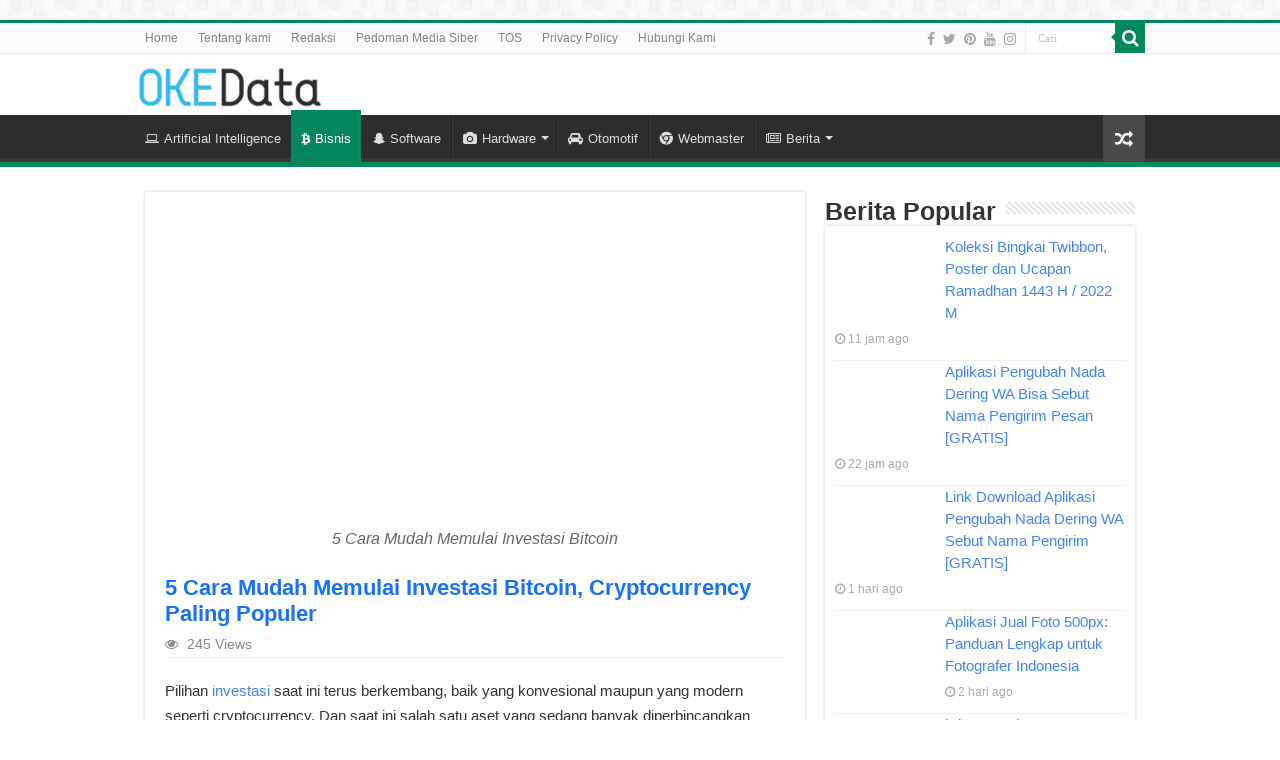

--- FILE ---
content_type: text/html; charset=UTF-8
request_url: https://okedata.com/1116/5-cara-mudah-memulai-investasi-bitcoin-cryptocurrency-paling-populer.html
body_size: 23448
content:
<!DOCTYPE html>
<html lang="id" prefix="og: http://ogp.me/ns#">
<head><meta charset="UTF-8" /><script>if(navigator.userAgent.match(/MSIE|Internet Explorer/i)||navigator.userAgent.match(/Trident\/7\..*?rv:11/i)){var href=document.location.href;if(!href.match(/[?&]nowprocket/)){if(href.indexOf("?")==-1){if(href.indexOf("#")==-1){document.location.href=href+"?nowprocket=1"}else{document.location.href=href.replace("#","?nowprocket=1#")}}else{if(href.indexOf("#")==-1){document.location.href=href+"&nowprocket=1"}else{document.location.href=href.replace("#","&nowprocket=1#")}}}}</script><script>class RocketLazyLoadScripts{constructor(){this.v="1.2.4",this.triggerEvents=["keydown","mousedown","mousemove","touchmove","touchstart","touchend","wheel"],this.userEventHandler=this._triggerListener.bind(this),this.touchStartHandler=this._onTouchStart.bind(this),this.touchMoveHandler=this._onTouchMove.bind(this),this.touchEndHandler=this._onTouchEnd.bind(this),this.clickHandler=this._onClick.bind(this),this.interceptedClicks=[],window.addEventListener("pageshow",t=>{this.persisted=t.persisted}),window.addEventListener("DOMContentLoaded",()=>{this._preconnect3rdParties()}),this.delayedScripts={normal:[],async:[],defer:[]},this.trash=[],this.allJQueries=[]}_addUserInteractionListener(t){if(document.hidden){t._triggerListener();return}this.triggerEvents.forEach(e=>window.addEventListener(e,t.userEventHandler,{passive:!0})),window.addEventListener("touchstart",t.touchStartHandler,{passive:!0}),window.addEventListener("mousedown",t.touchStartHandler),document.addEventListener("visibilitychange",t.userEventHandler)}_removeUserInteractionListener(){this.triggerEvents.forEach(t=>window.removeEventListener(t,this.userEventHandler,{passive:!0})),document.removeEventListener("visibilitychange",this.userEventHandler)}_onTouchStart(t){"HTML"!==t.target.tagName&&(window.addEventListener("touchend",this.touchEndHandler),window.addEventListener("mouseup",this.touchEndHandler),window.addEventListener("touchmove",this.touchMoveHandler,{passive:!0}),window.addEventListener("mousemove",this.touchMoveHandler),t.target.addEventListener("click",this.clickHandler),this._renameDOMAttribute(t.target,"onclick","rocket-onclick"),this._pendingClickStarted())}_onTouchMove(t){window.removeEventListener("touchend",this.touchEndHandler),window.removeEventListener("mouseup",this.touchEndHandler),window.removeEventListener("touchmove",this.touchMoveHandler,{passive:!0}),window.removeEventListener("mousemove",this.touchMoveHandler),t.target.removeEventListener("click",this.clickHandler),this._renameDOMAttribute(t.target,"rocket-onclick","onclick"),this._pendingClickFinished()}_onTouchEnd(){window.removeEventListener("touchend",this.touchEndHandler),window.removeEventListener("mouseup",this.touchEndHandler),window.removeEventListener("touchmove",this.touchMoveHandler,{passive:!0}),window.removeEventListener("mousemove",this.touchMoveHandler)}_onClick(t){t.target.removeEventListener("click",this.clickHandler),this._renameDOMAttribute(t.target,"rocket-onclick","onclick"),this.interceptedClicks.push(t),t.preventDefault(),t.stopPropagation(),t.stopImmediatePropagation(),this._pendingClickFinished()}_replayClicks(){window.removeEventListener("touchstart",this.touchStartHandler,{passive:!0}),window.removeEventListener("mousedown",this.touchStartHandler),this.interceptedClicks.forEach(t=>{t.target.dispatchEvent(new MouseEvent("click",{view:t.view,bubbles:!0,cancelable:!0}))})}_waitForPendingClicks(){return new Promise(t=>{this._isClickPending?this._pendingClickFinished=t:t()})}_pendingClickStarted(){this._isClickPending=!0}_pendingClickFinished(){this._isClickPending=!1}_renameDOMAttribute(t,e,r){t.hasAttribute&&t.hasAttribute(e)&&(event.target.setAttribute(r,event.target.getAttribute(e)),event.target.removeAttribute(e))}_triggerListener(){this._removeUserInteractionListener(this),"loading"===document.readyState?document.addEventListener("DOMContentLoaded",this._loadEverythingNow.bind(this)):this._loadEverythingNow()}_preconnect3rdParties(){let t=[];document.querySelectorAll("script[type=rocketlazyloadscript][data-rocket-src]").forEach(e=>{let r=e.getAttribute("data-rocket-src");if(r&&0!==r.indexOf("data:")){0===r.indexOf("//")&&(r=location.protocol+r);try{let i=new URL(r).origin;i!==location.origin&&t.push({src:i,crossOrigin:e.crossOrigin||"module"===e.getAttribute("data-rocket-type")})}catch(n){}}}),t=[...new Map(t.map(t=>[JSON.stringify(t),t])).values()],this._batchInjectResourceHints(t,"preconnect")}async _loadEverythingNow(){this.lastBreath=Date.now(),this._delayEventListeners(),this._delayJQueryReady(this),this._handleDocumentWrite(),this._registerAllDelayedScripts(),this._preloadAllScripts(),await this._loadScriptsFromList(this.delayedScripts.normal),await this._loadScriptsFromList(this.delayedScripts.defer),await this._loadScriptsFromList(this.delayedScripts.async);try{await this._triggerDOMContentLoaded(),await this._pendingWebpackRequests(this),await this._triggerWindowLoad()}catch(t){console.error(t)}window.dispatchEvent(new Event("rocket-allScriptsLoaded")),this._waitForPendingClicks().then(()=>{this._replayClicks()}),this._emptyTrash()}_registerAllDelayedScripts(){document.querySelectorAll("script[type=rocketlazyloadscript]").forEach(t=>{t.hasAttribute("data-rocket-src")?t.hasAttribute("async")&&!1!==t.async?this.delayedScripts.async.push(t):t.hasAttribute("defer")&&!1!==t.defer||"module"===t.getAttribute("data-rocket-type")?this.delayedScripts.defer.push(t):this.delayedScripts.normal.push(t):this.delayedScripts.normal.push(t)})}async _transformScript(t){if(await this._littleBreath(),!0===t.noModule&&"noModule"in HTMLScriptElement.prototype){t.setAttribute("data-rocket-status","skipped");return}return new Promise(navigator.userAgent.indexOf("Firefox/")>0||""===navigator.vendor?e=>{let r=document.createElement("script");[...t.attributes].forEach(t=>{let e=t.nodeName;"type"!==e&&("data-rocket-type"===e&&(e="type"),"data-rocket-src"===e&&(e="src"),r.setAttribute(e,t.nodeValue))}),t.text&&(r.text=t.text),r.hasAttribute("src")?(r.addEventListener("load",e),r.addEventListener("error",e)):(r.text=t.text,e());try{t.parentNode.replaceChild(r,t)}catch(i){e()}}:e=>{function r(){t.setAttribute("data-rocket-status","failed"),e()}try{let i=t.getAttribute("data-rocket-type"),n=t.getAttribute("data-rocket-src");i?(t.type=i,t.removeAttribute("data-rocket-type")):t.removeAttribute("type"),t.addEventListener("load",function r(){t.setAttribute("data-rocket-status","executed"),e()}),t.addEventListener("error",r),n?(t.removeAttribute("data-rocket-src"),t.src=n):t.src="data:text/javascript;base64,"+window.btoa(unescape(encodeURIComponent(t.text)))}catch(s){r()}})}async _loadScriptsFromList(t){let e=t.shift();return e&&e.isConnected?(await this._transformScript(e),this._loadScriptsFromList(t)):Promise.resolve()}_preloadAllScripts(){this._batchInjectResourceHints([...this.delayedScripts.normal,...this.delayedScripts.defer,...this.delayedScripts.async],"preload")}_batchInjectResourceHints(t,e){var r=document.createDocumentFragment();t.forEach(t=>{let i=t.getAttribute&&t.getAttribute("data-rocket-src")||t.src;if(i){let n=document.createElement("link");n.href=i,n.rel=e,"preconnect"!==e&&(n.as="script"),t.getAttribute&&"module"===t.getAttribute("data-rocket-type")&&(n.crossOrigin=!0),t.crossOrigin&&(n.crossOrigin=t.crossOrigin),t.integrity&&(n.integrity=t.integrity),r.appendChild(n),this.trash.push(n)}}),document.head.appendChild(r)}_delayEventListeners(){let t={};function e(e,r){!function e(r){!t[r]&&(t[r]={originalFunctions:{add:r.addEventListener,remove:r.removeEventListener},eventsToRewrite:[]},r.addEventListener=function(){arguments[0]=i(arguments[0]),t[r].originalFunctions.add.apply(r,arguments)},r.removeEventListener=function(){arguments[0]=i(arguments[0]),t[r].originalFunctions.remove.apply(r,arguments)});function i(e){return t[r].eventsToRewrite.indexOf(e)>=0?"rocket-"+e:e}}(e),t[e].eventsToRewrite.push(r)}function r(t,e){let r=t[e];Object.defineProperty(t,e,{get:()=>r||function(){},set(i){t["rocket"+e]=r=i}})}e(document,"DOMContentLoaded"),e(window,"DOMContentLoaded"),e(window,"load"),e(window,"pageshow"),e(document,"readystatechange"),r(document,"onreadystatechange"),r(window,"onload"),r(window,"onpageshow")}_delayJQueryReady(t){let e;function r(t){return t.split(" ").map(t=>"load"===t||0===t.indexOf("load.")?"rocket-jquery-load":t).join(" ")}function i(i){if(i&&i.fn&&!t.allJQueries.includes(i)){i.fn.ready=i.fn.init.prototype.ready=function(e){return t.domReadyFired?e.bind(document)(i):document.addEventListener("rocket-DOMContentLoaded",()=>e.bind(document)(i)),i([])};let n=i.fn.on;i.fn.on=i.fn.init.prototype.on=function(){return this[0]===window&&("string"==typeof arguments[0]||arguments[0]instanceof String?arguments[0]=r(arguments[0]):"object"==typeof arguments[0]&&Object.keys(arguments[0]).forEach(t=>{let e=arguments[0][t];delete arguments[0][t],arguments[0][r(t)]=e})),n.apply(this,arguments),this},t.allJQueries.push(i)}e=i}i(window.jQuery),Object.defineProperty(window,"jQuery",{get:()=>e,set(t){i(t)}})}async _pendingWebpackRequests(t){let e=document.querySelector("script[data-webpack]");async function r(){return new Promise(t=>{e.addEventListener("load",t),e.addEventListener("error",t)})}e&&(await r(),await t._requestAnimFrame(),await t._pendingWebpackRequests(t))}async _triggerDOMContentLoaded(){this.domReadyFired=!0,await this._littleBreath(),document.dispatchEvent(new Event("rocket-DOMContentLoaded")),await this._littleBreath(),window.dispatchEvent(new Event("rocket-DOMContentLoaded")),await this._littleBreath(),document.dispatchEvent(new Event("rocket-readystatechange")),await this._littleBreath(),document.rocketonreadystatechange&&document.rocketonreadystatechange()}async _triggerWindowLoad(){await this._littleBreath(),window.dispatchEvent(new Event("rocket-load")),await this._littleBreath(),window.rocketonload&&window.rocketonload(),await this._littleBreath(),this.allJQueries.forEach(t=>t(window).trigger("rocket-jquery-load")),await this._littleBreath();let t=new Event("rocket-pageshow");t.persisted=this.persisted,window.dispatchEvent(t),await this._littleBreath(),window.rocketonpageshow&&window.rocketonpageshow({persisted:this.persisted})}_handleDocumentWrite(){let t=new Map;document.write=document.writeln=function(e){let r=document.currentScript;r||console.error("WPRocket unable to document.write this: "+e);let i=document.createRange(),n=r.parentElement,s=t.get(r);void 0===s&&(s=r.nextSibling,t.set(r,s));let a=document.createDocumentFragment();i.setStart(a,0),a.appendChild(i.createContextualFragment(e)),n.insertBefore(a,s)}}async _littleBreath(){Date.now()-this.lastBreath>45&&(await this._requestAnimFrame(),this.lastBreath=Date.now())}async _requestAnimFrame(){return document.hidden?new Promise(t=>setTimeout(t)):new Promise(t=>requestAnimationFrame(t))}_emptyTrash(){this.trash.forEach(t=>t.remove())}static run(){let t=new RocketLazyLoadScripts;t._addUserInteractionListener(t)}}RocketLazyLoadScripts.run();</script>
<meta name="viewport" content="width=device-width, initial-scale=1.0">

<link rel="profile" href="https://gmpg.org/xfn/11" />
<link rel="pingback" href="https://okedata.com/xmlrpc.php" />
<title>5 Cara Mudah Memulai Investasi Bitcoin, Cryptocurrency Paling Populer &#8211; OKEData</title>
<meta property="og:title" content="5 Cara Mudah Memulai Investasi Bitcoin, Cryptocurrency Paling Populer - OKEData"/>
<meta property="og:type" content="article"/>
<meta property="og:description" content="Pilihan investasi saat ini terus berkembang, baik yang konvesional maupun yang modern seperti crypto"/>
<meta property="og:url" content="https://okedata.com/1116/5-cara-mudah-memulai-investasi-bitcoin-cryptocurrency-paling-populer.html"/>
<meta property="og:site_name" content="OKEData"/>
<meta property="og:image" content="https://okedata.com/wp-content/uploads/2021/06/5-Cara-Mudah-Memulai-Investasi-Bitcoin.jpg" />
<meta name='robots' content='max-image-preview:large' />
<link rel='dns-prefetch' href='//connect.facebook.net' />
<link rel='dns-prefetch' href='//www.googletagmanager.com' />
<link rel='dns-prefetch' href='//cdn.teknobgt.com' />
<link rel='dns-prefetch' href='//propeller-tracking.com' />
<link rel='dns-prefetch' href='//fonts.gstatic.com' />
<link rel='dns-prefetch' href='//www.gstatic.com' />
<link rel='dns-prefetch' href='//pagead2.googlesyndication.com' />
<link rel='dns-prefetch' href='//cdnjs.cloudflare.com' />

<link rel="alternate" type="application/rss+xml" title="OKEData &raquo; Feed" href="https://okedata.com/feed" />
<link rel="alternate" type="application/rss+xml" title="OKEData &raquo; Umpan Komentar" href="https://okedata.com/comments/feed" />
<link rel="alternate" type="application/rss+xml" title="OKEData &raquo; 5 Cara Mudah Memulai Investasi Bitcoin, Cryptocurrency Paling Populer Umpan Komentar" href="https://okedata.com/1116/5-cara-mudah-memulai-investasi-bitcoin-cryptocurrency-paling-populer.html/feed" />
<link rel="alternate" title="oEmbed (JSON)" type="application/json+oembed" href="https://okedata.com/wp-json/oembed/1.0/embed?url=https%3A%2F%2Fokedata.com%2F1116%2F5-cara-mudah-memulai-investasi-bitcoin-cryptocurrency-paling-populer.html" />
<link rel="alternate" title="oEmbed (XML)" type="text/xml+oembed" href="https://okedata.com/wp-json/oembed/1.0/embed?url=https%3A%2F%2Fokedata.com%2F1116%2F5-cara-mudah-memulai-investasi-bitcoin-cryptocurrency-paling-populer.html&#038;format=xml" />
<style id='wp-img-auto-sizes-contain-inline-css' type='text/css'>
img:is([sizes=auto i],[sizes^="auto," i]){contain-intrinsic-size:3000px 1500px}
/*# sourceURL=wp-img-auto-sizes-contain-inline-css */
</style>
<style id='wp-emoji-styles-inline-css' type='text/css'>

	img.wp-smiley, img.emoji {
		display: inline !important;
		border: none !important;
		box-shadow: none !important;
		height: 1em !important;
		width: 1em !important;
		margin: 0 0.07em !important;
		vertical-align: -0.1em !important;
		background: none !important;
		padding: 0 !important;
	}
/*# sourceURL=wp-emoji-styles-inline-css */
</style>
<style id='wp-block-library-inline-css' type='text/css'>
:root{--wp-block-synced-color:#7a00df;--wp-block-synced-color--rgb:122,0,223;--wp-bound-block-color:var(--wp-block-synced-color);--wp-editor-canvas-background:#ddd;--wp-admin-theme-color:#007cba;--wp-admin-theme-color--rgb:0,124,186;--wp-admin-theme-color-darker-10:#006ba1;--wp-admin-theme-color-darker-10--rgb:0,107,160.5;--wp-admin-theme-color-darker-20:#005a87;--wp-admin-theme-color-darker-20--rgb:0,90,135;--wp-admin-border-width-focus:2px}@media (min-resolution:192dpi){:root{--wp-admin-border-width-focus:1.5px}}.wp-element-button{cursor:pointer}:root .has-very-light-gray-background-color{background-color:#eee}:root .has-very-dark-gray-background-color{background-color:#313131}:root .has-very-light-gray-color{color:#eee}:root .has-very-dark-gray-color{color:#313131}:root .has-vivid-green-cyan-to-vivid-cyan-blue-gradient-background{background:linear-gradient(135deg,#00d084,#0693e3)}:root .has-purple-crush-gradient-background{background:linear-gradient(135deg,#34e2e4,#4721fb 50%,#ab1dfe)}:root .has-hazy-dawn-gradient-background{background:linear-gradient(135deg,#faaca8,#dad0ec)}:root .has-subdued-olive-gradient-background{background:linear-gradient(135deg,#fafae1,#67a671)}:root .has-atomic-cream-gradient-background{background:linear-gradient(135deg,#fdd79a,#004a59)}:root .has-nightshade-gradient-background{background:linear-gradient(135deg,#330968,#31cdcf)}:root .has-midnight-gradient-background{background:linear-gradient(135deg,#020381,#2874fc)}:root{--wp--preset--font-size--normal:16px;--wp--preset--font-size--huge:42px}.has-regular-font-size{font-size:1em}.has-larger-font-size{font-size:2.625em}.has-normal-font-size{font-size:var(--wp--preset--font-size--normal)}.has-huge-font-size{font-size:var(--wp--preset--font-size--huge)}.has-text-align-center{text-align:center}.has-text-align-left{text-align:left}.has-text-align-right{text-align:right}.has-fit-text{white-space:nowrap!important}#end-resizable-editor-section{display:none}.aligncenter{clear:both}.items-justified-left{justify-content:flex-start}.items-justified-center{justify-content:center}.items-justified-right{justify-content:flex-end}.items-justified-space-between{justify-content:space-between}.screen-reader-text{border:0;clip-path:inset(50%);height:1px;margin:-1px;overflow:hidden;padding:0;position:absolute;width:1px;word-wrap:normal!important}.screen-reader-text:focus{background-color:#ddd;clip-path:none;color:#444;display:block;font-size:1em;height:auto;left:5px;line-height:normal;padding:15px 23px 14px;text-decoration:none;top:5px;width:auto;z-index:100000}html :where(.has-border-color){border-style:solid}html :where([style*=border-top-color]){border-top-style:solid}html :where([style*=border-right-color]){border-right-style:solid}html :where([style*=border-bottom-color]){border-bottom-style:solid}html :where([style*=border-left-color]){border-left-style:solid}html :where([style*=border-width]){border-style:solid}html :where([style*=border-top-width]){border-top-style:solid}html :where([style*=border-right-width]){border-right-style:solid}html :where([style*=border-bottom-width]){border-bottom-style:solid}html :where([style*=border-left-width]){border-left-style:solid}html :where(img[class*=wp-image-]){height:auto;max-width:100%}:where(figure){margin:0 0 1em}html :where(.is-position-sticky){--wp-admin--admin-bar--position-offset:var(--wp-admin--admin-bar--height,0px)}@media screen and (max-width:600px){html :where(.is-position-sticky){--wp-admin--admin-bar--position-offset:0px}}

/*# sourceURL=wp-block-library-inline-css */
</style><style id='global-styles-inline-css' type='text/css'>
:root{--wp--preset--aspect-ratio--square: 1;--wp--preset--aspect-ratio--4-3: 4/3;--wp--preset--aspect-ratio--3-4: 3/4;--wp--preset--aspect-ratio--3-2: 3/2;--wp--preset--aspect-ratio--2-3: 2/3;--wp--preset--aspect-ratio--16-9: 16/9;--wp--preset--aspect-ratio--9-16: 9/16;--wp--preset--color--black: #000000;--wp--preset--color--cyan-bluish-gray: #abb8c3;--wp--preset--color--white: #ffffff;--wp--preset--color--pale-pink: #f78da7;--wp--preset--color--vivid-red: #cf2e2e;--wp--preset--color--luminous-vivid-orange: #ff6900;--wp--preset--color--luminous-vivid-amber: #fcb900;--wp--preset--color--light-green-cyan: #7bdcb5;--wp--preset--color--vivid-green-cyan: #00d084;--wp--preset--color--pale-cyan-blue: #8ed1fc;--wp--preset--color--vivid-cyan-blue: #0693e3;--wp--preset--color--vivid-purple: #9b51e0;--wp--preset--gradient--vivid-cyan-blue-to-vivid-purple: linear-gradient(135deg,rgb(6,147,227) 0%,rgb(155,81,224) 100%);--wp--preset--gradient--light-green-cyan-to-vivid-green-cyan: linear-gradient(135deg,rgb(122,220,180) 0%,rgb(0,208,130) 100%);--wp--preset--gradient--luminous-vivid-amber-to-luminous-vivid-orange: linear-gradient(135deg,rgb(252,185,0) 0%,rgb(255,105,0) 100%);--wp--preset--gradient--luminous-vivid-orange-to-vivid-red: linear-gradient(135deg,rgb(255,105,0) 0%,rgb(207,46,46) 100%);--wp--preset--gradient--very-light-gray-to-cyan-bluish-gray: linear-gradient(135deg,rgb(238,238,238) 0%,rgb(169,184,195) 100%);--wp--preset--gradient--cool-to-warm-spectrum: linear-gradient(135deg,rgb(74,234,220) 0%,rgb(151,120,209) 20%,rgb(207,42,186) 40%,rgb(238,44,130) 60%,rgb(251,105,98) 80%,rgb(254,248,76) 100%);--wp--preset--gradient--blush-light-purple: linear-gradient(135deg,rgb(255,206,236) 0%,rgb(152,150,240) 100%);--wp--preset--gradient--blush-bordeaux: linear-gradient(135deg,rgb(254,205,165) 0%,rgb(254,45,45) 50%,rgb(107,0,62) 100%);--wp--preset--gradient--luminous-dusk: linear-gradient(135deg,rgb(255,203,112) 0%,rgb(199,81,192) 50%,rgb(65,88,208) 100%);--wp--preset--gradient--pale-ocean: linear-gradient(135deg,rgb(255,245,203) 0%,rgb(182,227,212) 50%,rgb(51,167,181) 100%);--wp--preset--gradient--electric-grass: linear-gradient(135deg,rgb(202,248,128) 0%,rgb(113,206,126) 100%);--wp--preset--gradient--midnight: linear-gradient(135deg,rgb(2,3,129) 0%,rgb(40,116,252) 100%);--wp--preset--font-size--small: 13px;--wp--preset--font-size--medium: 20px;--wp--preset--font-size--large: 36px;--wp--preset--font-size--x-large: 42px;--wp--preset--spacing--20: 0.44rem;--wp--preset--spacing--30: 0.67rem;--wp--preset--spacing--40: 1rem;--wp--preset--spacing--50: 1.5rem;--wp--preset--spacing--60: 2.25rem;--wp--preset--spacing--70: 3.38rem;--wp--preset--spacing--80: 5.06rem;--wp--preset--shadow--natural: 6px 6px 9px rgba(0, 0, 0, 0.2);--wp--preset--shadow--deep: 12px 12px 50px rgba(0, 0, 0, 0.4);--wp--preset--shadow--sharp: 6px 6px 0px rgba(0, 0, 0, 0.2);--wp--preset--shadow--outlined: 6px 6px 0px -3px rgb(255, 255, 255), 6px 6px rgb(0, 0, 0);--wp--preset--shadow--crisp: 6px 6px 0px rgb(0, 0, 0);}:where(.is-layout-flex){gap: 0.5em;}:where(.is-layout-grid){gap: 0.5em;}body .is-layout-flex{display: flex;}.is-layout-flex{flex-wrap: wrap;align-items: center;}.is-layout-flex > :is(*, div){margin: 0;}body .is-layout-grid{display: grid;}.is-layout-grid > :is(*, div){margin: 0;}:where(.wp-block-columns.is-layout-flex){gap: 2em;}:where(.wp-block-columns.is-layout-grid){gap: 2em;}:where(.wp-block-post-template.is-layout-flex){gap: 1.25em;}:where(.wp-block-post-template.is-layout-grid){gap: 1.25em;}.has-black-color{color: var(--wp--preset--color--black) !important;}.has-cyan-bluish-gray-color{color: var(--wp--preset--color--cyan-bluish-gray) !important;}.has-white-color{color: var(--wp--preset--color--white) !important;}.has-pale-pink-color{color: var(--wp--preset--color--pale-pink) !important;}.has-vivid-red-color{color: var(--wp--preset--color--vivid-red) !important;}.has-luminous-vivid-orange-color{color: var(--wp--preset--color--luminous-vivid-orange) !important;}.has-luminous-vivid-amber-color{color: var(--wp--preset--color--luminous-vivid-amber) !important;}.has-light-green-cyan-color{color: var(--wp--preset--color--light-green-cyan) !important;}.has-vivid-green-cyan-color{color: var(--wp--preset--color--vivid-green-cyan) !important;}.has-pale-cyan-blue-color{color: var(--wp--preset--color--pale-cyan-blue) !important;}.has-vivid-cyan-blue-color{color: var(--wp--preset--color--vivid-cyan-blue) !important;}.has-vivid-purple-color{color: var(--wp--preset--color--vivid-purple) !important;}.has-black-background-color{background-color: var(--wp--preset--color--black) !important;}.has-cyan-bluish-gray-background-color{background-color: var(--wp--preset--color--cyan-bluish-gray) !important;}.has-white-background-color{background-color: var(--wp--preset--color--white) !important;}.has-pale-pink-background-color{background-color: var(--wp--preset--color--pale-pink) !important;}.has-vivid-red-background-color{background-color: var(--wp--preset--color--vivid-red) !important;}.has-luminous-vivid-orange-background-color{background-color: var(--wp--preset--color--luminous-vivid-orange) !important;}.has-luminous-vivid-amber-background-color{background-color: var(--wp--preset--color--luminous-vivid-amber) !important;}.has-light-green-cyan-background-color{background-color: var(--wp--preset--color--light-green-cyan) !important;}.has-vivid-green-cyan-background-color{background-color: var(--wp--preset--color--vivid-green-cyan) !important;}.has-pale-cyan-blue-background-color{background-color: var(--wp--preset--color--pale-cyan-blue) !important;}.has-vivid-cyan-blue-background-color{background-color: var(--wp--preset--color--vivid-cyan-blue) !important;}.has-vivid-purple-background-color{background-color: var(--wp--preset--color--vivid-purple) !important;}.has-black-border-color{border-color: var(--wp--preset--color--black) !important;}.has-cyan-bluish-gray-border-color{border-color: var(--wp--preset--color--cyan-bluish-gray) !important;}.has-white-border-color{border-color: var(--wp--preset--color--white) !important;}.has-pale-pink-border-color{border-color: var(--wp--preset--color--pale-pink) !important;}.has-vivid-red-border-color{border-color: var(--wp--preset--color--vivid-red) !important;}.has-luminous-vivid-orange-border-color{border-color: var(--wp--preset--color--luminous-vivid-orange) !important;}.has-luminous-vivid-amber-border-color{border-color: var(--wp--preset--color--luminous-vivid-amber) !important;}.has-light-green-cyan-border-color{border-color: var(--wp--preset--color--light-green-cyan) !important;}.has-vivid-green-cyan-border-color{border-color: var(--wp--preset--color--vivid-green-cyan) !important;}.has-pale-cyan-blue-border-color{border-color: var(--wp--preset--color--pale-cyan-blue) !important;}.has-vivid-cyan-blue-border-color{border-color: var(--wp--preset--color--vivid-cyan-blue) !important;}.has-vivid-purple-border-color{border-color: var(--wp--preset--color--vivid-purple) !important;}.has-vivid-cyan-blue-to-vivid-purple-gradient-background{background: var(--wp--preset--gradient--vivid-cyan-blue-to-vivid-purple) !important;}.has-light-green-cyan-to-vivid-green-cyan-gradient-background{background: var(--wp--preset--gradient--light-green-cyan-to-vivid-green-cyan) !important;}.has-luminous-vivid-amber-to-luminous-vivid-orange-gradient-background{background: var(--wp--preset--gradient--luminous-vivid-amber-to-luminous-vivid-orange) !important;}.has-luminous-vivid-orange-to-vivid-red-gradient-background{background: var(--wp--preset--gradient--luminous-vivid-orange-to-vivid-red) !important;}.has-very-light-gray-to-cyan-bluish-gray-gradient-background{background: var(--wp--preset--gradient--very-light-gray-to-cyan-bluish-gray) !important;}.has-cool-to-warm-spectrum-gradient-background{background: var(--wp--preset--gradient--cool-to-warm-spectrum) !important;}.has-blush-light-purple-gradient-background{background: var(--wp--preset--gradient--blush-light-purple) !important;}.has-blush-bordeaux-gradient-background{background: var(--wp--preset--gradient--blush-bordeaux) !important;}.has-luminous-dusk-gradient-background{background: var(--wp--preset--gradient--luminous-dusk) !important;}.has-pale-ocean-gradient-background{background: var(--wp--preset--gradient--pale-ocean) !important;}.has-electric-grass-gradient-background{background: var(--wp--preset--gradient--electric-grass) !important;}.has-midnight-gradient-background{background: var(--wp--preset--gradient--midnight) !important;}.has-small-font-size{font-size: var(--wp--preset--font-size--small) !important;}.has-medium-font-size{font-size: var(--wp--preset--font-size--medium) !important;}.has-large-font-size{font-size: var(--wp--preset--font-size--large) !important;}.has-x-large-font-size{font-size: var(--wp--preset--font-size--x-large) !important;}
/*# sourceURL=global-styles-inline-css */
</style>

<style id='classic-theme-styles-inline-css' type='text/css'>
/*! This file is auto-generated */
.wp-block-button__link{color:#fff;background-color:#32373c;border-radius:9999px;box-shadow:none;text-decoration:none;padding:calc(.667em + 2px) calc(1.333em + 2px);font-size:1.125em}.wp-block-file__button{background:#32373c;color:#fff;text-decoration:none}
/*# sourceURL=/wp-includes/css/classic-themes.min.css */
</style>
<link rel='stylesheet' id='ez-toc-css' href='https://okedata.com/wp-content/plugins/easy-table-of-contents/assets/css/screen.min.css' type='text/css' media='all' />
<style id='ez-toc-inline-css' type='text/css'>
div#ez-toc-container .ez-toc-title {font-size: 120%;}div#ez-toc-container .ez-toc-title {font-weight: 500;}div#ez-toc-container ul li , div#ez-toc-container ul li a {font-size: 95%;}div#ez-toc-container ul li , div#ez-toc-container ul li a {font-weight: 500;}div#ez-toc-container nav ul ul li {font-size: 90%;}div#ez-toc-container {width: 100%;}.ez-toc-box-title {font-weight: bold; margin-bottom: 10px; text-align: center; text-transform: uppercase; letter-spacing: 1px; color: #666; padding-bottom: 5px;position:absolute;top:-4%;left:5%;background-color: inherit;transition: top 0.3s ease;}.ez-toc-box-title.toc-closed {top:-25%;}
/*# sourceURL=ez-toc-inline-css */
</style>
<link data-minify="1" rel='stylesheet' id='tie-style-css' href='https://okedata.com/wp-content/cache/min/1/wp-content/themes/sahifa/style.css?ver=1750206249' type='text/css' media='all' />
<link data-minify="1" rel='stylesheet' id='tie-ilightbox-skin-css' href='https://okedata.com/wp-content/cache/min/1/wp-content/themes/sahifa/css/ilightbox/dark-skin/skin.css?ver=1750206249' type='text/css' media='all' />
<style id='rocket-lazyload-inline-css' type='text/css'>
.rll-youtube-player{position:relative;padding-bottom:56.23%;height:0;overflow:hidden;max-width:100%;}.rll-youtube-player:focus-within{outline: 2px solid currentColor;outline-offset: 5px;}.rll-youtube-player iframe{position:absolute;top:0;left:0;width:100%;height:100%;z-index:100;background:0 0}.rll-youtube-player img{bottom:0;display:block;left:0;margin:auto;max-width:100%;width:100%;position:absolute;right:0;top:0;border:none;height:auto;-webkit-transition:.4s all;-moz-transition:.4s all;transition:.4s all}.rll-youtube-player img:hover{-webkit-filter:brightness(75%)}.rll-youtube-player .play{height:100%;width:100%;left:0;top:0;position:absolute;background:url(https://okedata.com/wp-content/plugins/wp-rocket/assets/img/youtube.png) no-repeat center;background-color: transparent !important;cursor:pointer;border:none;}
/*# sourceURL=rocket-lazyload-inline-css */
</style>
<script type="rocketlazyloadscript" data-rocket-type="text/javascript" data-rocket-src="https://okedata.com/wp-includes/js/jquery/jquery.min.js" id="jquery-core-js" defer></script>
<script type="rocketlazyloadscript" data-rocket-type="text/javascript" data-rocket-src="https://okedata.com/wp-includes/js/jquery/jquery-migrate.min.js" id="jquery-migrate-js" defer></script>
<link rel="https://api.w.org/" href="https://okedata.com/wp-json/" /><link rel="alternate" title="JSON" type="application/json" href="https://okedata.com/wp-json/wp/v2/posts/1116" /><link rel="EditURI" type="application/rsd+xml" title="RSD" href="https://okedata.com/xmlrpc.php?rsd" />
<meta name="generator" content="WordPress 6.9" />
<link rel="canonical" href="https://okedata.com/1116/5-cara-mudah-memulai-investasi-bitcoin-cryptocurrency-paling-populer.html" />
<link rel='shortlink' href='https://okedata.com/?p=1116' />

<script type="rocketlazyloadscript" async data-rocket-src="https://pagead2.googlesyndication.com/pagead/js/adsbygoogle.js?client=ca-pub-9292181026639202"
     crossorigin="anonymous"></script>

<!-- Meta Pixel Code -->
<script type="rocketlazyloadscript">
  !function(f,b,e,v,n,t,s)
  {if(f.fbq)return;n=f.fbq=function(){n.callMethod?
  n.callMethod.apply(n,arguments):n.queue.push(arguments)};
  if(!f._fbq)f._fbq=n;n.push=n;n.loaded=!0;n.version='2.0';
  n.queue=[];t=b.createElement(e);t.async=!0;
  t.src=v;s=b.getElementsByTagName(e)[0];
  s.parentNode.insertBefore(t,s)}(window, document,'script',
  'https://connect.facebook.net/en_US/fbevents.js');
  fbq('init', '430712859112288');
  fbq('track', 'PageView');
</script>
<noscript><img height="1" width="1" style="display:none"
  src="https://www.facebook.com/tr?id=430712859112288&ev=PageView&noscript=1"
/></noscript>
<!-- End Meta Pixel Code -->



<script type="rocketlazyloadscript" async data-rocket-src="https://pagead2.googlesyndication.com/pagead/js/adsbygoogle.js?client=ca-pub-3206655116893868"
     crossorigin="anonymous"></script>
<script type="rocketlazyloadscript" async data-rocket-src="https://pagead2.googlesyndication.com/pagead/js/adsbygoogle.js?client=ca-pub-8243073311078213"
     crossorigin="anonymous"></script>
<script type="rocketlazyloadscript" async data-rocket-src="https://pagead2.googlesyndication.com/pagead/js/adsbygoogle.js?client=ca-pub-2779055395136445"
     crossorigin="anonymous"></script><link rel="shortcut icon" href="https://okedata.com/wp-content/uploads/2021/06/OKEData-icon.png" title="Favicon" />
<!--[if IE]>
<script type="text/javascript">jQuery(document).ready(function (){ jQuery(".menu-item").has("ul").children("a").attr("aria-haspopup", "true");});</script>
<![endif]-->
<!--[if lt IE 9]>
<script src="https://okedata.com/wp-content/themes/sahifa/js/html5.js"></script>
<script src="https://okedata.com/wp-content/themes/sahifa/js/selectivizr-min.js"></script>
<![endif]-->
<!--[if IE 9]>
<link rel="stylesheet" type="text/css" media="all" href="https://okedata.com/wp-content/themes/sahifa/css/ie9.css" />
<![endif]-->
<!--[if IE 8]>
<link rel="stylesheet" type="text/css" media="all" href="https://okedata.com/wp-content/themes/sahifa/css/ie8.css" />
<![endif]-->
<!--[if IE 7]>
<link rel="stylesheet" type="text/css" media="all" href="https://okedata.com/wp-content/themes/sahifa/css/ie7.css" />
<![endif]-->


<meta name="viewport" content="width=device-width, initial-scale=1.0" />
<link rel="apple-touch-icon-precomposed" sizes="144x144" href="https://okedata.com/wp-content/uploads/2021/06/OKEData-icon.png" />
<link rel="apple-touch-icon-precomposed" sizes="120x120" href="https://okedata.com/wp-content/uploads/2021/06/OKEData-icon.png" />
<link rel="apple-touch-icon-precomposed" sizes="72x72" href="https://okedata.com/wp-content/uploads/2021/06/OKEData-icon.png" />
<link rel="apple-touch-icon-precomposed" href="https://okedata.com/wp-content/uploads/2021/06/OKEData-icon.png" />



<style type="text/css" media="screen">

body{
	font-family: Verdana, Geneva, sans-serif;
	font-size : 16px;
}

.post-title{
	font-family: Arial, Helvetica, sans-serif;
	color :#1770ff;
	font-size : 22px;
	font-weight: bold;
}

.widget-top h4, .widget-top h4 a{
	font-weight: bold;
}

.footer-widget-top h4, .footer-widget-top h4 a{
	font-weight: bold;
}

#main-nav,
.cat-box-content,
#sidebar .widget-container,
.post-listing,
#commentform {
	border-bottom-color: #02875f;
}

.search-block .search-button,
#topcontrol,
#main-nav ul li.current-menu-item a,
#main-nav ul li.current-menu-item a:hover,
#main-nav ul li.current_page_parent a,
#main-nav ul li.current_page_parent a:hover,
#main-nav ul li.current-menu-parent a,
#main-nav ul li.current-menu-parent a:hover,
#main-nav ul li.current-page-ancestor a,
#main-nav ul li.current-page-ancestor a:hover,
.pagination span.current,
.share-post span.share-text,
.flex-control-paging li a.flex-active,
.ei-slider-thumbs li.ei-slider-element,
.review-percentage .review-item span span,
.review-final-score,
.button,
a.button,
a.more-link,
#main-content input[type="submit"],
.form-submit #submit,
#login-form .login-button,
.widget-feedburner .feedburner-subscribe,
input[type="submit"],
#buddypress button,
#buddypress a.button,
#buddypress input[type=submit],
#buddypress input[type=reset],
#buddypress ul.button-nav li a,
#buddypress div.generic-button a,
#buddypress .comment-reply-link,
#buddypress div.item-list-tabs ul li a span,
#buddypress div.item-list-tabs ul li.selected a,
#buddypress div.item-list-tabs ul li.current a,
#buddypress #members-directory-form div.item-list-tabs ul li.selected span,
#members-list-options a.selected,
#groups-list-options a.selected,
body.dark-skin #buddypress div.item-list-tabs ul li a span,
body.dark-skin #buddypress div.item-list-tabs ul li.selected a,
body.dark-skin #buddypress div.item-list-tabs ul li.current a,
body.dark-skin #members-list-options a.selected,
body.dark-skin #groups-list-options a.selected,
.search-block-large .search-button,
#featured-posts .flex-next:hover,
#featured-posts .flex-prev:hover,
a.tie-cart span.shooping-count,
.woocommerce span.onsale,
.woocommerce-page span.onsale ,
.woocommerce .widget_price_filter .ui-slider .ui-slider-handle,
.woocommerce-page .widget_price_filter .ui-slider .ui-slider-handle,
#check-also-close,
a.post-slideshow-next,
a.post-slideshow-prev,
.widget_price_filter .ui-slider .ui-slider-handle,
.quantity .minus:hover,
.quantity .plus:hover,
.mejs-container .mejs-controls .mejs-time-rail .mejs-time-current,
#reading-position-indicator  {
	background-color:#02875f;
}

::-webkit-scrollbar-thumb{
	background-color:#02875f !important;
}

#theme-footer,
#theme-header,
.top-nav ul li.current-menu-item:before,
#main-nav .menu-sub-content ,
#main-nav ul ul,
#check-also-box {
	border-top-color: #02875f;
}

.search-block:after {
	border-right-color:#02875f;
}

body.rtl .search-block:after {
	border-left-color:#02875f;
}

#main-nav ul > li.menu-item-has-children:hover > a:after,
#main-nav ul > li.mega-menu:hover > a:after {
	border-color:transparent transparent #02875f;
}

.widget.timeline-posts li a:hover,
.widget.timeline-posts li a:hover span.tie-date {
	color: #02875f;
}

.widget.timeline-posts li a:hover span.tie-date:before {
	background: #02875f;
	border-color: #02875f;
}

#order_review,
#order_review_heading {
	border-color: #02875f;
}


body{
					}
	
a {
	color: #4285f4;
}
		
a:hover {
	color: #006bad;
}
		
#topx{
overflow-y: hidden;
}
.entry p {
    font-size:15px !important;
    margin-bottom: 20px !important;
    margin-top: 20px !important;
    line-height: 25px !important;
}
.cat-box .post-thumbnail img.attachment-tie-small {
    max-width: 115px !important;
}
.tie-cat-228 li.other-news {
    height: 100px !important;
}
.ctaText{
    font-weight: normal !important;
}
.post-thumbnail a {
    background: #0000 !important;
}
a.shortc-button.medium {
    height: 100% !important;
    line-height: 20px !important;
    width: 70% !important;
    padding: 10px !important;
}
a.shortc-button.blue,a.shortc-button.green {
    opacity: 1 !important;
    -webkit-border-radius: 7px !important;
    -moz-border-radius: 7px !important;
    border-radius: 7px !important;
    TEXT-TRANSFORM: UPPERCASE !important;
    background: #02875f !important;
    font-size: 16px !important;
    font-family: "Google Sans", "Roboto","Google Sans",Arial,sans-serif  !important;
    font-weight: 400 !important;
}
@media(max-width:480px){
.entry p {
    font-size:15px !important;
    margin-bottom: 20px !important;
    margin-top: 20px !important;
    line-height: 25px !important;
}
h3.post-box-title {
    font-size: 16px !important;
}

.single-post-thumb, .single-post-caption {
display: none;
}
#slide-out-open {
    top: 15px !important;
}
#sidebar{
    display: none!important;
}
a.shortc-button.medium {
    height: 100% !important;
    line-height: 20px !important;
    width: 80% !important;
}
}
@media only screen and (max-width: 990px){
.e3lan-top {
    display: block!important;
}
}
.it_epoll_container .it_epoll_big_cover img, .it_epoll_big_cover {
    height: 100%!important;
}
.e3lan-top {
    display: none;
}
.widget-container li {
    padding: 0 0 10px !important;
    line-height: 22px !important;
    font-size: 15px !important;
}
.widget-top h4 {
    font-size: 25px !important;
}
.pagination {
    margin-top: 45px !important;
}
.featured-title span.tie-date {
    display:none;
}
.featured-title h3 {
    display:none;
}
.post-thumbnail img {
    border-radius: 5px;
    border: solid 1px #ddd;
}
.featured-title {
    display: block;
}
.featured-cover {
    opacity: 0;
}
.header-content {
    padding: 0px 0px !important;
    margin: 0 auto;
}
.entry h1, .entry h2, .entry h3, .entry h4, .entry h5, .entry h6 {
    font-weight: bold !important;
}
#main-content {
    padding: 10px !important;
}
.breaking-news span.breaking-news-title {
    padding: 5px !important;
}
#theme-header {
    margin: 20px auto 15px !important;
}
.cat-box {
    margin-bottom: 15px !important;
}
.widget {
    margin-bottom: 15px !important;
}
.entry h1, .entry h2, .entry h3, .entry h4, .entry h5, .entry h6 {
    line-height: 1.5em;
    font-family: Verdana, Geneva, sans-serif;
}
.entry h6 {
    font-size: 14px;
}
.entry h5 {
    font-size: 15px;
}
.entry h4 {
    font-size: 16px;
}
.entry h3 {
    font-size: 20px;
}
.entry h2 {
    font-size: 24px;
}
.entry h1 {
    font-size: 28px;
}
.entry {
    line-height: 26px !important;
}
.entry p {
    margin-bottom: 20px !important;
    margin-top: 20px !important;
    line-height: 25px !important;
}
.page-link a {
    padding: 8px 12px !important;
    background: #a6c5bc !important;
    color: #02875f;
}
.page-link span {
    padding: 8px 12px !important;
    background-color: #02875f !important;
    color: #ffffff;
}
.wp-caption{
    text-align: center;
    font-style: italic;
    font-size: 12px;
    pading-bottom: 10px !important;
    margin-bottom: 20px !important;
}
.cat-tabs-header li {
    padding: 5px !important;
}
.post-navigation{
    display:none;
}
#comments{
    display:none;
}
.ez-toc-title, .ez-toc-title-toggle {
    display: contents;
}</style>

		<script type="rocketlazyloadscript" data-rocket-type="text/javascript">window.addEventListener('DOMContentLoaded', function() {
			/* <![CDATA[ */
				var sf_position = '0';
				var sf_templates = "<a href=\"{search_url_escaped}\">Tampilkan semua<\/a>";
				var sf_input = '.search-live';
				jQuery(document).ready(function(){
					jQuery(sf_input).ajaxyLiveSearch({"expand":false,"searchUrl":"https:\/\/okedata.com\/?s=%s","text":"Search","delay":500,"iwidth":180,"width":315,"ajaxUrl":"https:\/\/okedata.com\/wp-admin\/admin-ajax.php","rtl":0});
					jQuery(".live-search_ajaxy-selective-input").keyup(function() {
						var width = jQuery(this).val().length * 8;
						if(width < 50) {
							width = 50;
						}
						jQuery(this).width(width);
					});
					jQuery(".live-search_ajaxy-selective-search").click(function() {
						jQuery(this).find(".live-search_ajaxy-selective-input").focus();
					});
					jQuery(".live-search_ajaxy-selective-close").click(function() {
						jQuery(this).parent().remove();
					});
				});
			/* ]]> */
		});</script>
		<link rel="icon" href="https://okedata.com/wp-content/uploads/2021/06/cropped-OKEData-icon-32x32.png" sizes="32x32" />
<link rel="icon" href="https://okedata.com/wp-content/uploads/2021/06/cropped-OKEData-icon-192x192.png" sizes="192x192" />
<link rel="apple-touch-icon" href="https://okedata.com/wp-content/uploads/2021/06/cropped-OKEData-icon-180x180.png" />
<meta name="msapplication-TileImage" content="https://okedata.com/wp-content/uploads/2021/06/cropped-OKEData-icon-270x270.png" />
<noscript><style id="rocket-lazyload-nojs-css">.rll-youtube-player, [data-lazy-src]{display:none !important;}</style></noscript>	<script type="application/ld+json">
	{
	  "@context": "https://schema.org/",
	  "@type": "Book",
	  "name": "5 Cara Mudah Memulai Investasi Bitcoin, Cryptocurrency Paling Populer",
	  "aggregateRating": {
		"@type": "AggregateRating",
		"ratingValue": "5",
		"ratingCount": "1116",
		"bestRating": "5",
		"worstRating": "1"
	  }
	}
	</script>
		<link data-minify="1" rel="stylesheet" href="https://okedata.com/wp-content/cache/min/1/ajax/libs/font-awesome/4.7.0/css/font-awesome.min.css?ver=1750206249">
	<!-- START ANTI IFRAME -->
	<script type="rocketlazyloadscript" data-rocket-type='text/javascript'>
if (top.location != self.location) top.location = self.location;
</script>
		<!-- END ANTI IFRAME -->
</head>
<body id="top" class="wp-singular post-template-default single single-post postid-1116 single-format-standard wp-theme-sahifa lazy-enabled">

<div class="wrapper-outer">

	<aside id="slide-out">

			<div class="search-mobile">
			<form method="get" id="searchform-mobile" action="https://okedata.com/">
				<button class="search-button" type="submit" value="Cari"><i class="fa fa-search"></i></button>
				<input type="text" id="s-mobile" name="s" title="Cari" value="Cari" onfocus="if (this.value == 'Cari') {this.value = '';}" onblur="if (this.value == '') {this.value = 'Cari';}"  />
			</form>
		</div><!-- .search-mobile /-->
	
			<div class="social-icons">
		<a class="ttip-none" title="Facebook" href="https://web.facebook.com/OKEDatacom" target="_blank"><i class="fa fa-facebook"></i></a><a class="ttip-none" title="Twitter" href="https://twitter.com/" target="_blank"><i class="fa fa-twitter"></i></a><a class="ttip-none" title="Pinterest" href="https://id.pinterest.com/" target="_blank"><i class="fa fa-pinterest"></i></a><a class="ttip-none" title="Youtube" href="https://www.youtube.com/" target="_blank"><i class="fa fa-youtube"></i></a><a class="ttip-none" title="instagram" href="https://www.instagram.com/" target="_blank"><i class="fa fa-instagram"></i></a>
			</div>

	
		<div id="mobile-menu" ></div>
	</aside><!-- #slide-out /-->

		<div id="wrapper" class="wide-layout">
		<div class="inner-wrapper">

		<header id="theme-header" class="theme-header">
						<div id="top-nav" class="top-nav">
				<div class="container">

			
				<div class="top-menu"><ul id="menu-pages" class="menu"><li id="menu-item-50" class="menu-item menu-item-type-post_type menu-item-object-page menu-item-home menu-item-50"><a href="https://okedata.com/">Home</a></li>
<li id="menu-item-53" class="menu-item menu-item-type-post_type menu-item-object-page menu-item-53"><a href="https://okedata.com/tentang-kami">Tentang kami</a></li>
<li id="menu-item-52" class="menu-item menu-item-type-post_type menu-item-object-page menu-item-52"><a href="https://okedata.com/redaksi">Redaksi</a></li>
<li id="menu-item-51" class="menu-item menu-item-type-post_type menu-item-object-page menu-item-51"><a href="https://okedata.com/pedoman-media-siber">Pedoman Media Siber</a></li>
<li id="menu-item-57" class="menu-item menu-item-type-post_type menu-item-object-page menu-item-57"><a href="https://okedata.com/term-of-service">TOS</a></li>
<li id="menu-item-58" class="menu-item menu-item-type-post_type menu-item-object-page menu-item-privacy-policy menu-item-58"><a rel="privacy-policy" href="https://okedata.com/privacy-policy">Privacy Policy</a></li>
<li id="menu-item-94" class="menu-item menu-item-type-post_type menu-item-object-page menu-item-94"><a href="https://okedata.com/hubungi-kami">Hubungi Kami</a></li>
</ul></div>
						<div class="search-block">
						<form method="get" id="searchform-header" action="https://okedata.com/">
							<button class="search-button" type="submit" value="Cari"><i class="fa fa-search"></i></button>
							<input class="search-live" type="text" id="s-header" name="s" title="Cari" value="Cari" onfocus="if (this.value == 'Cari') {this.value = '';}" onblur="if (this.value == '') {this.value = 'Cari';}"  />
						</form>
					</div><!-- .search-block /-->
			<div class="social-icons">
		<a class="ttip-none" title="Facebook" href="https://web.facebook.com/OKEDatacom" target="_blank"><i class="fa fa-facebook"></i></a><a class="ttip-none" title="Twitter" href="https://twitter.com/" target="_blank"><i class="fa fa-twitter"></i></a><a class="ttip-none" title="Pinterest" href="https://id.pinterest.com/" target="_blank"><i class="fa fa-pinterest"></i></a><a class="ttip-none" title="Youtube" href="https://www.youtube.com/" target="_blank"><i class="fa fa-youtube"></i></a><a class="ttip-none" title="instagram" href="https://www.instagram.com/" target="_blank"><i class="fa fa-instagram"></i></a>
			</div>

	
	
				</div><!-- .container /-->
			</div><!-- .top-menu /-->
			
		<div class="header-content">

					<a id="slide-out-open" class="slide-out-open" href="#"><span></span></a>
		
			<div class="logo" style=" margin-top:5px; margin-bottom:5px;">
			<h2>								<a title="OKEData" href="https://okedata.com/">
					<img width="190" height="60" src="data:image/svg+xml,%3Csvg%20xmlns='http://www.w3.org/2000/svg'%20viewBox='0%200%20190%2060'%3E%3C/svg%3E" alt="OKEData" width="200" height="25" data-lazy-src="https://okedata.com/wp-content/uploads/2021/06/OKEData-logo-hitam.png" /><noscript><img width="190" height="60" src="https://okedata.com/wp-content/uploads/2021/06/OKEData-logo-hitam.png" alt="OKEData" width="200" height="25" /></noscript><strong>OKEData Koleksi Aplikasi Terkini</strong>
				</a>
			</h2>			</div><!-- .logo /-->
<script type="rocketlazyloadscript" data-rocket-type="text/javascript">window.addEventListener('DOMContentLoaded', function() {
jQuery(document).ready(function($) {
	var retina = window.devicePixelRatio > 1 ? true : false;
	if(retina) {
       	jQuery('#theme-header .logo img').attr('src',		'https://okedata.com/wp-content/uploads/2021/06/OKEData-logo-hitam.png');
       	jQuery('#theme-header .logo img').attr('width',		'200');
       	jQuery('#theme-header .logo img').attr('height',	'25');
	}
});
});</script>
						<div class="clear"></div>

		</div>
													<nav id="main-nav" class="fixed-enabled">
				<div class="container">

				
					<div class="main-menu"><ul id="menu-home-main" class="menu"><li id="menu-item-2677" class="menu-item menu-item-type-taxonomy menu-item-object-category menu-item-2677"><a href="https://okedata.com/artificial-intelligence"><i class="fa fa-laptop"></i>Artificial Intelligence</a></li>
<li id="menu-item-591" class="menu-item menu-item-type-taxonomy menu-item-object-category current-post-ancestor current-menu-parent current-post-parent menu-item-591"><a href="https://okedata.com/bisnis"><i class="fa fa-btc"></i>Bisnis</a></li>
<li id="menu-item-863" class="menu-item menu-item-type-taxonomy menu-item-object-category menu-item-863"><a href="https://okedata.com/software"><i class="fa fa-snapchat-ghost"></i>Software</a></li>
<li id="menu-item-888" class="menu-item menu-item-type-taxonomy menu-item-object-category menu-item-has-children menu-item-888"><a href="https://okedata.com/hardware"><i class="fa fa-camera"></i>Hardware</a>
<ul class="sub-menu menu-sub-content">
	<li id="menu-item-1046" class="menu-item menu-item-type-taxonomy menu-item-object-category menu-item-1046"><a href="https://okedata.com/komputer"><i class="fa fa-laptop"></i>Komputer</a></li>
	<li id="menu-item-889" class="menu-item menu-item-type-taxonomy menu-item-object-category menu-item-889"><a href="https://okedata.com/smartphone"><i class="fa fa-android"></i>Smartphone</a></li>
	<li id="menu-item-862" class="menu-item menu-item-type-taxonomy menu-item-object-category menu-item-862"><a href="https://okedata.com/radio"><i class="fa fa-microphone"></i>Radio</a></li>
</ul>
</li>
<li id="menu-item-585" class="menu-item menu-item-type-taxonomy menu-item-object-category menu-item-585"><a href="https://okedata.com/otomotif"><i class="fa fa-car"></i>Otomotif</a></li>
<li id="menu-item-1033" class="menu-item menu-item-type-taxonomy menu-item-object-category menu-item-1033"><a href="https://okedata.com/webmaster"><i class="fa fa-chrome"></i>Webmaster</a></li>
<li id="menu-item-920" class="menu-item menu-item-type-custom menu-item-object-custom menu-item-has-children menu-item-920"><a href="#"><i class="fa fa-newspaper-o"></i>Berita</a>
<ul class="sub-menu menu-sub-content">
	<li id="menu-item-1034" class="menu-item menu-item-type-taxonomy menu-item-object-category menu-item-1034"><a href="https://okedata.com/ekonomi"><i class="fa fa-money"></i>Ekonomi</a></li>
	<li id="menu-item-581" class="menu-item menu-item-type-taxonomy menu-item-object-category menu-item-581"><a href="https://okedata.com/hikmah"><i class="fa fa-sun-o"></i>Hikmah</a></li>
	<li id="menu-item-583" class="menu-item menu-item-type-taxonomy menu-item-object-category menu-item-583"><a href="https://okedata.com/kesehatan"><i class="fa fa-heartbeat"></i>Kesehatan</a></li>
	<li id="menu-item-586" class="menu-item menu-item-type-taxonomy menu-item-object-category menu-item-586"><a href="https://okedata.com/pendidikan"><i class="fa fa-pencil"></i>Pendidikan</a></li>
	<li id="menu-item-1307" class="menu-item menu-item-type-taxonomy menu-item-object-category menu-item-1307"><a href="https://okedata.com/resep"><i class="fa fa-coffee"></i>Resep</a></li>
</ul>
</li>
</ul></div>										<a href="https://okedata.com/?tierand=1" class="random-article ttip" title="Random Article"><i class="fa fa-random"></i></a>
					
					
				</div>
			</nav><!-- .main-nav /-->
					</header><!-- #header /-->

	
	
	<div id="main-content" class="container">


	
	
	
	
	
	<div class="content">

		
		
		

		
		<article class="post-listing post-1116 post type-post status-publish format-standard has-post-thumbnail  category-bisnis tag-5-cara-mudah-memulai-investasi-bitcoin tag-bitcoin-exchange tag-bitcoin-wallet tag-cold-wallet tag-cryptocurrency-paling-populer tag-hot-wallet tag-investasi-bitcoin" id="the-post">
			
			<div class="single-post-thumb">
			<img width="660" height="330" src="data:image/svg+xml,%3Csvg%20xmlns='http://www.w3.org/2000/svg'%20viewBox='0%200%20660%20330'%3E%3C/svg%3E" class="attachment-slider size-slider wp-post-image" alt="5 Cara Mudah Memulai Investasi Bitcoin" decoding="async" fetchpriority="high" data-lazy-srcset="https://okedata.com/wp-content/uploads/2021/06/5-Cara-Mudah-Memulai-Investasi-Bitcoin-660x330.jpg 660w, https://okedata.com/wp-content/uploads/2021/06/5-Cara-Mudah-Memulai-Investasi-Bitcoin-600x300.jpg 600w, https://okedata.com/wp-content/uploads/2021/06/5-Cara-Mudah-Memulai-Investasi-Bitcoin-768x384.jpg 768w, https://okedata.com/wp-content/uploads/2021/06/5-Cara-Mudah-Memulai-Investasi-Bitcoin-300x150.jpg 300w, https://okedata.com/wp-content/uploads/2021/06/5-Cara-Mudah-Memulai-Investasi-Bitcoin-150x75.jpg 150w, https://okedata.com/wp-content/uploads/2021/06/5-Cara-Mudah-Memulai-Investasi-Bitcoin.jpg 960w" data-lazy-sizes="(max-width: 660px) 100vw, 660px" data-lazy-src="https://okedata.com/wp-content/uploads/2021/06/5-Cara-Mudah-Memulai-Investasi-Bitcoin-660x330.jpg" /><noscript><img width="660" height="330" src="https://okedata.com/wp-content/uploads/2021/06/5-Cara-Mudah-Memulai-Investasi-Bitcoin-660x330.jpg" class="attachment-slider size-slider wp-post-image" alt="5 Cara Mudah Memulai Investasi Bitcoin" decoding="async" fetchpriority="high" srcset="https://okedata.com/wp-content/uploads/2021/06/5-Cara-Mudah-Memulai-Investasi-Bitcoin-660x330.jpg 660w, https://okedata.com/wp-content/uploads/2021/06/5-Cara-Mudah-Memulai-Investasi-Bitcoin-600x300.jpg 600w, https://okedata.com/wp-content/uploads/2021/06/5-Cara-Mudah-Memulai-Investasi-Bitcoin-768x384.jpg 768w, https://okedata.com/wp-content/uploads/2021/06/5-Cara-Mudah-Memulai-Investasi-Bitcoin-300x150.jpg 300w, https://okedata.com/wp-content/uploads/2021/06/5-Cara-Mudah-Memulai-Investasi-Bitcoin-150x75.jpg 150w, https://okedata.com/wp-content/uploads/2021/06/5-Cara-Mudah-Memulai-Investasi-Bitcoin.jpg 960w" sizes="(max-width: 660px) 100vw, 660px" /></noscript>		</div>
	
		<div class="single-post-caption">5 Cara Mudah Memulai Investasi Bitcoin</div> 


			<div class="post-inner">

							<h1 class="name post-title entry-title"><span itemprop="name">5 Cara Mudah Memulai Investasi Bitcoin, Cryptocurrency Paling Populer</span></h1>

						
<p class="post-meta">
	
	
	
<span class="post-views"><i class="fa fa-eye"></i>245 Views</span> </p>
<div class="clear"></div>
			
				<div class="entry">
					
					
					<p>Pilihan <a href="https://okedata.com/1057/investasi-apa-itu-investasi-dan-apa-tujuannya.html">investasi</a> saat ini terus berkembang, baik yang konvesional maupun yang modern seperti cryptocurrency. Dan saat ini salah satu aset yang sedang banyak diperbincangkan adalah aset <a href="https://okedata.com/tag/cryptocurrency-paling-populer">cryptocurrency</a>, salah satunya yang paling popular adalah Bitcoin.</p>
<p><a href="https://bitcoin.org">Bitcoin</a> saat ini sangat popular di kalangan para investor. Berita terbaru, nilai Bitcoin telah melesat hingga lebih dari 763% hanya dalam kurun waktu setahun, dan dengan cepat melampaui keuntungan konvensional di pasar saham.</p>
<div style="clear:both; margin-top:; margin-bottom:;"><a href="https://okedata.com/941/resmi-lowongan-kerja-di-pt-pertamina-geothermal-energy-pge.html" target="_self" rel="dofollow" class="u470e25d2756d790856233c3f8e53207e"><!-- INLINE RELATED POSTS 1/20 //--><style> .u470e25d2756d790856233c3f8e53207e { padding:0px; margin: 0; padding-top:1em!important; padding-bottom:1em!important; width:100%; display: block; font-weight:bold; background-color:inherit; border:0!important; border-left:4px solid inherit!important; text-decoration:none; } .u470e25d2756d790856233c3f8e53207e:active, .u470e25d2756d790856233c3f8e53207e:hover { opacity: 1; transition: opacity 250ms; webkit-transition: opacity 250ms; text-decoration:none; } .u470e25d2756d790856233c3f8e53207e { transition: background-color 250ms; webkit-transition: background-color 250ms; opacity: 1; transition: opacity 250ms; webkit-transition: opacity 250ms; } .u470e25d2756d790856233c3f8e53207e .ctaText { font-weight:bold; color:#141414; text-decoration:none; font-size: 16px; } .u470e25d2756d790856233c3f8e53207e .postTitle { color:#2980B9; text-decoration: underline!important; font-size: 16px; } .u470e25d2756d790856233c3f8e53207e:hover .postTitle { text-decoration: underline!important; } </style><div style="padding-left:1em; padding-right:1em;"><span class="ctaText">Artikel lain yang cukup menarik untuk kamu simak adalah</span>&nbsp; <span class="postTitle">RESMI : Lowongan Kerja di PT Pertamina Geothermal Energy (PGE)</span></div></a></div><p>Bitcoin adalah salah satu dari jenis cryptocurrency yang paling banyak diminati saat ini. Aset kripto diciptakan oleh seorang programmer dengan nama Satoshi Nakamoto.</p>
<p>Tujuan diciptakannya bitcoint adalah untuk menyelesaikan masalah pada kekurangan mata uang kripto besar.</p>
<p>Masih banyak waktu untuk mencoba dan memulai <a href="https://okedata.com/tag/investasi-bitcoin">investasi aset cryptocurrency Bitcoin</a> dan di bawah ini dijelaskan <a href="https://okedata.com/tag/5-cara-mudah-memulai-investasi-bitcoin">5 cara mudah memulai investasi Bitcoin</a>.</p>
<div style="clear:both; margin-top:; margin-bottom:;"><a href="https://okedata.com/1057/investasi-apa-itu-investasi-dan-apa-tujuannya.html" target="_self" rel="dofollow" class="u56691dbff93ed44cb92b33b46ee831a7"><!-- INLINE RELATED POSTS 2/20 //--><style> .u56691dbff93ed44cb92b33b46ee831a7 { padding:0px; margin: 0; padding-top:1em!important; padding-bottom:1em!important; width:100%; display: block; font-weight:bold; background-color:inherit; border:0!important; border-left:4px solid inherit!important; text-decoration:none; } .u56691dbff93ed44cb92b33b46ee831a7:active, .u56691dbff93ed44cb92b33b46ee831a7:hover { opacity: 1; transition: opacity 250ms; webkit-transition: opacity 250ms; text-decoration:none; } .u56691dbff93ed44cb92b33b46ee831a7 { transition: background-color 250ms; webkit-transition: background-color 250ms; opacity: 1; transition: opacity 250ms; webkit-transition: opacity 250ms; } .u56691dbff93ed44cb92b33b46ee831a7 .ctaText { font-weight:bold; color:#141414; text-decoration:none; font-size: 16px; } .u56691dbff93ed44cb92b33b46ee831a7 .postTitle { color:#2980B9; text-decoration: underline!important; font-size: 16px; } .u56691dbff93ed44cb92b33b46ee831a7:hover .postTitle { text-decoration: underline!important; } </style><div style="padding-left:1em; padding-right:1em;"><span class="ctaText">Artikel lain yang cukup menarik untuk kamu simak adalah</span>&nbsp; <span class="postTitle">Investasi : Apa itu Investasi dan apa Tujuannya?</span></div></a></div><h3><span class="ez-toc-section" id="1_Tentukan_Bitcoin_Exchange"></span>1. Tentukan Bitcoin Exchange<span class="ez-toc-section-end"></span></h3>
<p>Tentukanlah dimana kamu mau membeli Bitcoin. Tidak ada perusahaan legal yang khusus menjual aset kripto ini, karena pada dasarnya Bitcoin adalah suatu teknologi opensource, namun ada nilai pertukaran berbeda yang bisa memfasilitasi transaksi cryptocurrency ini.</p>
<p><a href="https://okedata.com/tag/bitcoin-exchange">Bitcoint Exchange</a> ini merupakan perantara investasi aset cryptocurrency, seperti pialang saham. Bila kamu telah menentukan untuk membelinya di bursa, maka kamu harus memutuskan di bursa mana kamu akan membeli.</p>
<div style="clear:both; margin-top:; margin-bottom:;"><a href="https://okedata.com/2267/rezeki-lebaran-bisa-dapat-toyota-veloz-kamu-mau.html" target="_self" rel="dofollow" class="u30ebb81836f47423f63a4bf037f2c8f0"><!-- INLINE RELATED POSTS 3/20 //--><style> .u30ebb81836f47423f63a4bf037f2c8f0 { padding:0px; margin: 0; padding-top:1em!important; padding-bottom:1em!important; width:100%; display: block; font-weight:bold; background-color:inherit; border:0!important; border-left:4px solid inherit!important; text-decoration:none; } .u30ebb81836f47423f63a4bf037f2c8f0:active, .u30ebb81836f47423f63a4bf037f2c8f0:hover { opacity: 1; transition: opacity 250ms; webkit-transition: opacity 250ms; text-decoration:none; } .u30ebb81836f47423f63a4bf037f2c8f0 { transition: background-color 250ms; webkit-transition: background-color 250ms; opacity: 1; transition: opacity 250ms; webkit-transition: opacity 250ms; } .u30ebb81836f47423f63a4bf037f2c8f0 .ctaText { font-weight:bold; color:#141414; text-decoration:none; font-size: 16px; } .u30ebb81836f47423f63a4bf037f2c8f0 .postTitle { color:#2980B9; text-decoration: underline!important; font-size: 16px; } .u30ebb81836f47423f63a4bf037f2c8f0:hover .postTitle { text-decoration: underline!important; } </style><div style="padding-left:1em; padding-right:1em;"><span class="ctaText">Artikel lain yang cukup menarik untuk kamu simak adalah</span>&nbsp; <span class="postTitle">Rezeki Lebaran Bisa Dapat TOYOTA VELOZ, Kamu Mau?</span></div></a></div><p>Ada dua opsi bursa yang saat ini sudah populer:</p>
<ol>
<li>Coinbase, merupakan pertukaran crypto yang saat ini sangat populer yang berani menjamin kerugian bila terindikasi terjadi pelanggaran keamanan ataupun kecurangan transfer.</li>
<li>Bitfinex, merupakan pertukaran crypto paling lama namun sudah dioptimalkan untuk para pedagang dan pemberi pinjaman di tingkat lanjut.</li>
</ol>
<div style="clear:both; margin-top:; margin-bottom:;"><a href="https://okedata.com/3020/aplikasi-jual-foto-adobe-stock-cara-daftar-kelebihan-dan-kekurangannya.html" target="_self" rel="dofollow" class="uc9818db9f09fd6c015866f89ce42d4b5"><!-- INLINE RELATED POSTS 4/20 //--><style> .uc9818db9f09fd6c015866f89ce42d4b5 { padding:0px; margin: 0; padding-top:1em!important; padding-bottom:1em!important; width:100%; display: block; font-weight:bold; background-color:inherit; border:0!important; border-left:4px solid inherit!important; text-decoration:none; } .uc9818db9f09fd6c015866f89ce42d4b5:active, .uc9818db9f09fd6c015866f89ce42d4b5:hover { opacity: 1; transition: opacity 250ms; webkit-transition: opacity 250ms; text-decoration:none; } .uc9818db9f09fd6c015866f89ce42d4b5 { transition: background-color 250ms; webkit-transition: background-color 250ms; opacity: 1; transition: opacity 250ms; webkit-transition: opacity 250ms; } .uc9818db9f09fd6c015866f89ce42d4b5 .ctaText { font-weight:bold; color:#141414; text-decoration:none; font-size: 16px; } .uc9818db9f09fd6c015866f89ce42d4b5 .postTitle { color:#2980B9; text-decoration: underline!important; font-size: 16px; } .uc9818db9f09fd6c015866f89ce42d4b5:hover .postTitle { text-decoration: underline!important; } </style><div style="padding-left:1em; padding-right:1em;"><span class="ctaText">Artikel lain yang cukup menarik untuk kamu simak adalah</span>&nbsp; <span class="postTitle">Aplikasi Jual Foto Adobe Stock : Cara Daftar, Kelebihan dan Kekurangannya</span></div></a></div><h3><span class="ez-toc-section" id="2_Pilih_Bitcoin_Wallet"></span>2. Pilih Bitcoin Wallet<span class="ez-toc-section-end"></span></h3>
<p>Ketika kamu beli Bitcoin, koin crypto tersebut akan ditempatkan di dalam <a href="https://okedata.com/tag/bitcoin-wallet">Bitcoin Wallet</a> (dompet digital). Dua dompet yang dapat kamu peroleh adalah :</p>
<ol>
<li>Hot wallet, yaitu dompet yang dapat dioperasikan oleh kamu ataupun oleh penyedia crypto. Hot wallet bisa menyediakan kenyamanan karena kamu bisa mengakses koin cryptomu melalui internet dan program aplikasi. Hot wallet yang paling terkenal adalah Miselium dan Electrum. Sayangnya hot wallet bukanlah penyimpanan koin crypto yang paling aman. Kelemahannya, jika sistem dari penyedia hot wallet ini diretas, maka informasi dari koin yang kamu miliki akan berisiko.</li>
<li>Cold wallet, dompet penyimpanan yang paling aman untuk koin cryptomu. Cold wallet merupakan perangkat keras yang sebenarnya untuk menyimpan koin crypto, bentuknya seperti perangkat portabel yang hampir sama dengan flash disk. Umumnya, cold wallet ini harganya sekitar 60 &#8211; 100 dollar. Cold wallet yang paling populer ada dua, yaitu Ledger Nano dan Trezor.</li>
</ol>
<div style="clear:both; margin-top:; margin-bottom:;"><a href="https://okedata.com/1771/99-koleksi-desain-twibbon-dirgahayu-tni-ke-76-tahun-2021.html" target="_self" rel="dofollow" class="u150627b81ce1ea7a2cc1a94cf8bb0a46"><!-- INLINE RELATED POSTS 5/20 //--><style> .u150627b81ce1ea7a2cc1a94cf8bb0a46 { padding:0px; margin: 0; padding-top:1em!important; padding-bottom:1em!important; width:100%; display: block; font-weight:bold; background-color:inherit; border:0!important; border-left:4px solid inherit!important; text-decoration:none; } .u150627b81ce1ea7a2cc1a94cf8bb0a46:active, .u150627b81ce1ea7a2cc1a94cf8bb0a46:hover { opacity: 1; transition: opacity 250ms; webkit-transition: opacity 250ms; text-decoration:none; } .u150627b81ce1ea7a2cc1a94cf8bb0a46 { transition: background-color 250ms; webkit-transition: background-color 250ms; opacity: 1; transition: opacity 250ms; webkit-transition: opacity 250ms; } .u150627b81ce1ea7a2cc1a94cf8bb0a46 .ctaText { font-weight:bold; color:#141414; text-decoration:none; font-size: 16px; } .u150627b81ce1ea7a2cc1a94cf8bb0a46 .postTitle { color:#2980B9; text-decoration: underline!important; font-size: 16px; } .u150627b81ce1ea7a2cc1a94cf8bb0a46:hover .postTitle { text-decoration: underline!important; } </style><div style="padding-left:1em; padding-right:1em;"><span class="ctaText">Artikel lain yang cukup menarik untuk kamu simak adalah</span>&nbsp; <span class="postTitle">99+ Koleksi Desain Twibbon Dirgahayu TNI Ke-76 Tahun 2021</span></div></a></div><p>Pilihan tepatnya adalah jika kamu hanya membeli koin crypto dalam jumlah sedikit, pilihlah <a href="https://okedata.com/tag/hot-wallet">hot wallet</a> dan jangan lupa tambah asuransi. Namun bila kamu berinvestasi crypto untuk jumlah yang besar, <a href="https://okedata.com/tag/cold-wallet">cold wallet</a> cocok untukmu.</p>
<h3><span class="ez-toc-section" id="3_Hubungkan_Bitcoin_Wallet_ke_Rekening_Bank"></span>3. Hubungkan Bitcoin Wallet ke Rekening Bank<span class="ez-toc-section-end"></span></h3>
<p>Setelah kamu memilih bitcoint wallet, kamu harus menghubungkan wallet tersebut ke rekening bank milikmu. Ini akan sangat bermanfaat ketika kamu melakuka  transaksi jual atau beli bitcoin. Disamping itu, kamu juga bisa menghubungkan rekeningmu langsung ke akun pertukaran crypto.</p>
<div style="clear:both; margin-top:; margin-bottom:;"><a href="https://okedata.com/1538/gratis-kuota-internet-untuk-pelajar-mahasiswa-segera-disalurkan-inilah-link-untuk-cek-bantuan-dan-syaratnya.html" target="_self" rel="dofollow" class="u9ff49af93ef240d547e7220e023fd814"><!-- INLINE RELATED POSTS 6/20 //--><style> .u9ff49af93ef240d547e7220e023fd814 { padding:0px; margin: 0; padding-top:1em!important; padding-bottom:1em!important; width:100%; display: block; font-weight:bold; background-color:inherit; border:0!important; border-left:4px solid inherit!important; text-decoration:none; } .u9ff49af93ef240d547e7220e023fd814:active, .u9ff49af93ef240d547e7220e023fd814:hover { opacity: 1; transition: opacity 250ms; webkit-transition: opacity 250ms; text-decoration:none; } .u9ff49af93ef240d547e7220e023fd814 { transition: background-color 250ms; webkit-transition: background-color 250ms; opacity: 1; transition: opacity 250ms; webkit-transition: opacity 250ms; } .u9ff49af93ef240d547e7220e023fd814 .ctaText { font-weight:bold; color:#141414; text-decoration:none; font-size: 16px; } .u9ff49af93ef240d547e7220e023fd814 .postTitle { color:#2980B9; text-decoration: underline!important; font-size: 16px; } .u9ff49af93ef240d547e7220e023fd814:hover .postTitle { text-decoration: underline!important; } </style><div style="padding-left:1em; padding-right:1em;"><span class="ctaText">Artikel lain yang cukup menarik untuk kamu simak adalah</span>&nbsp; <span class="postTitle">GRATIS Kuota Internet Untuk Pelajar/Mahasiswa Segera Disalurkan, Inilah Link untuk Cek Bantuan dan Syaratnya</span></div></a></div><h3><span class="ez-toc-section" id="4_Beli_Bitcoin"></span>4. Beli Bitcoin<span class="ez-toc-section-end"></span></h3>
<p>Jika ketiga langkah tersebut telah dilakukan, kamu sudah siap untuk beli Bitcoin. Koin tersebut harganya mencapai ribuan dolar, akan tetapi pada pertukaran crypto memungkinkan kamu untuk beli pecahan dari satu koin, dengan biaya investasi mulai dari 25 dolar. Yang harus diperhatikan adalah, investasi Bitcoin sangatlah berisiko, maka kamu harus hati-hati dalam menentukan tingkat toleransi risiko dan perlu meninjau strategi investasi sebelum kamu memutuskan untuk membeli Bitcoin berapapun.</p>
<div style="clear:both; margin-top:; margin-bottom:;"><a href="https://okedata.com/1737/3-aplikasi-ini-bisa-prediksi-wajah-anak-anda-di-masa-depan.html" target="_self" rel="dofollow" class="u8135f981b107d534f0eebde1bb1fcceb"><!-- INLINE RELATED POSTS 7/20 //--><style> .u8135f981b107d534f0eebde1bb1fcceb { padding:0px; margin: 0; padding-top:1em!important; padding-bottom:1em!important; width:100%; display: block; font-weight:bold; background-color:inherit; border:0!important; border-left:4px solid inherit!important; text-decoration:none; } .u8135f981b107d534f0eebde1bb1fcceb:active, .u8135f981b107d534f0eebde1bb1fcceb:hover { opacity: 1; transition: opacity 250ms; webkit-transition: opacity 250ms; text-decoration:none; } .u8135f981b107d534f0eebde1bb1fcceb { transition: background-color 250ms; webkit-transition: background-color 250ms; opacity: 1; transition: opacity 250ms; webkit-transition: opacity 250ms; } .u8135f981b107d534f0eebde1bb1fcceb .ctaText { font-weight:bold; color:#141414; text-decoration:none; font-size: 16px; } .u8135f981b107d534f0eebde1bb1fcceb .postTitle { color:#2980B9; text-decoration: underline!important; font-size: 16px; } .u8135f981b107d534f0eebde1bb1fcceb:hover .postTitle { text-decoration: underline!important; } </style><div style="padding-left:1em; padding-right:1em;"><span class="ctaText">Artikel lain yang cukup menarik untuk kamu simak adalah</span>&nbsp; <span class="postTitle">3 Aplikasi ini Bisa Prediksi Wajah Anak Anda di Masa Depan</span></div></a></div><h3><span class="ez-toc-section" id="5_Kelola_Investasi_Bitcoin"></span>5. Kelola Investasi Bitcoin<span class="ez-toc-section-end"></span></h3>
<p>Setelah kamu membeli <a href="https://okedata.com/tag/investasi-bitcoin">Bitcoin</a>, kamu bisa menggunakan crypto tersebut untuk transaksi online atau bisa juga hanya disimpan untuk jangka waktu tertentu, dengan harapan nilai jual cypto tersbut meningkat. Dapat pula melakukan perdagangan harian yaitu dengan membeli kemudian menjual koin crypto tersebut dengan para pemilik Bitcoin lainnya, yang difasilitasi di bursa mata uang crypto.</p>
<div id="ez-toc-container" class="ez-toc-v2_0_80 counter-hierarchy ez-toc-counter ez-toc-grey ez-toc-container-direction">
<p class="ez-toc-title" style="cursor:inherit">Daftar Isi</p>
<label for="ez-toc-cssicon-toggle-item-6973182848305" class="ez-toc-cssicon-toggle-label"><span class=""><span class="eztoc-hide" style="display:none;">Toggle</span><span class="ez-toc-icon-toggle-span"><svg style="fill: #999;color:#999" xmlns="http://www.w3.org/2000/svg" class="list-377408" width="20px" height="20px" viewBox="0 0 24 24" fill="none"><path d="M6 6H4v2h2V6zm14 0H8v2h12V6zM4 11h2v2H4v-2zm16 0H8v2h12v-2zM4 16h2v2H4v-2zm16 0H8v2h12v-2z" fill="currentColor"></path></svg><svg style="fill: #999;color:#999" class="arrow-unsorted-368013" xmlns="http://www.w3.org/2000/svg" width="10px" height="10px" viewBox="0 0 24 24" version="1.2" baseProfile="tiny"><path d="M18.2 9.3l-6.2-6.3-6.2 6.3c-.2.2-.3.4-.3.7s.1.5.3.7c.2.2.4.3.7.3h11c.3 0 .5-.1.7-.3.2-.2.3-.5.3-.7s-.1-.5-.3-.7zM5.8 14.7l6.2 6.3 6.2-6.3c.2-.2.3-.5.3-.7s-.1-.5-.3-.7c-.2-.2-.4-.3-.7-.3h-11c-.3 0-.5.1-.7.3-.2.2-.3.5-.3.7s.1.5.3.7z"/></svg></span></span></label><input type="checkbox"  id="ez-toc-cssicon-toggle-item-6973182848305" checked aria-label="Toggle" /><nav><ul class='ez-toc-list ez-toc-list-level-1 ' ><li class='ez-toc-page-1 ez-toc-heading-level-3'><a class="ez-toc-link ez-toc-heading-1" href="#1_Tentukan_Bitcoin_Exchange" >1. Tentukan Bitcoin Exchange</a></li><li class='ez-toc-page-1 ez-toc-heading-level-3'><a class="ez-toc-link ez-toc-heading-2" href="#2_Pilih_Bitcoin_Wallet" >2. Pilih Bitcoin Wallet</a></li><li class='ez-toc-page-1 ez-toc-heading-level-3'><a class="ez-toc-link ez-toc-heading-3" href="#3_Hubungkan_Bitcoin_Wallet_ke_Rekening_Bank" >3. Hubungkan Bitcoin Wallet ke Rekening Bank</a></li><li class='ez-toc-page-1 ez-toc-heading-level-3'><a class="ez-toc-link ez-toc-heading-4" href="#4_Beli_Bitcoin" >4. Beli Bitcoin</a></li><li class='ez-toc-page-1 ez-toc-heading-level-3'><a class="ez-toc-link ez-toc-heading-5" href="#5_Kelola_Investasi_Bitcoin" >5. Kelola Investasi Bitcoin</a></li></ul></nav></div>
					
									</div><!-- .entry /-->


								<div class="clear"></div>
			</div><!-- .post-inner -->

			<script type="application/ld+json" class="tie-schema-graph">{"@context":"http:\/\/schema.org","@type":"NewsArticle","dateCreated":"2025-07-13T07:19:55+07:00","datePublished":"2025-07-13T07:19:55+07:00","dateModified":"2025-07-13T07:19:55+07:00","headline":"5 Cara Mudah Memulai Investasi Bitcoin, Cryptocurrency Paling Populer","name":"5 Cara Mudah Memulai Investasi Bitcoin, Cryptocurrency Paling Populer","keywords":"5 cara mudah memulai investasi Bitcoin,Bitcoin Exchange,Bitcoin Wallet,cold wallet,Cryptocurrency Paling Populer,hot wallet,Investasi Bitcoin","url":"https:\/\/okedata.com\/1116\/5-cara-mudah-memulai-investasi-bitcoin-cryptocurrency-paling-populer.html","description":"Pilihan investasi saat ini terus berkembang, baik yang konvesional maupun yang modern seperti cryptocurrency. Dan saat ini salah satu aset yang sedang banyak diperbincangkan adalah aset cryptocurrency","copyrightYear":"2025","publisher":{"@id":"#Publisher","@type":"Organization","name":"OKEData","logo":{"@type":"ImageObject","url":"https:\/\/okedata.com\/wp-content\/uploads\/2021\/06\/OKEData-logo-hitam.png"},"sameAs":["https:\/\/web.facebook.com\/OKEDatacom","https:\/\/twitter.com\/","https:\/\/www.youtube.com\/","https:\/\/id.pinterest.com\/","https:\/\/www.instagram.com\/"]},"sourceOrganization":{"@id":"#Publisher"},"copyrightHolder":{"@id":"#Publisher"},"mainEntityOfPage":{"@type":"WebPage","@id":"https:\/\/okedata.com\/1116\/5-cara-mudah-memulai-investasi-bitcoin-cryptocurrency-paling-populer.html"},"author":{"@type":"Person","name":"administrator","url":"https:\/\/okedata.com\/author\/admindata"},"articleSection":"Bisnis","articleBody":"Pilihan investasi saat ini terus berkembang, baik yang konvesional maupun yang modern seperti cryptocurrency. Dan saat ini salah satu aset yang sedang banyak diperbincangkan adalah aset cryptocurrency, salah satunya yang paling popular adalah Bitcoin.\r\n\r\nBitcoin saat ini sangat popular di kalangan para investor. Berita terbaru, nilai Bitcoin telah melesat hingga lebih dari 763% hanya dalam kurun waktu setahun, dan dengan cepat melampaui keuntungan konvensional di pasar saham.\r\n\r\nBitcoin adalah salah satu dari jenis cryptocurrency yang paling banyak diminati saat ini. Aset kripto diciptakan oleh seorang programmer dengan nama Satoshi Nakamoto.\r\n\r\nTujuan diciptakannya bitcoint adalah untuk menyelesaikan masalah pada kekurangan mata uang kripto besar.\r\n\r\nMasih banyak waktu untuk mencoba dan memulai investasi aset cryptocurrency Bitcoin dan di bawah ini dijelaskan 5 cara mudah memulai investasi Bitcoin.\r\n1. Tentukan Bitcoin Exchange\r\nTentukanlah dimana kamu mau membeli Bitcoin. Tidak ada perusahaan legal yang khusus menjual aset kripto ini, karena pada dasarnya Bitcoin adalah suatu teknologi opensource, namun ada nilai pertukaran berbeda yang bisa memfasilitasi transaksi cryptocurrency ini.\r\n\r\nBitcoint Exchange ini merupakan perantara investasi aset cryptocurrency, seperti pialang saham. Bila kamu telah menentukan untuk membelinya di bursa, maka kamu harus memutuskan di bursa mana kamu akan membeli.\r\n\r\nAda dua opsi bursa yang saat ini sudah populer:\r\n\r\n \tCoinbase, merupakan pertukaran crypto yang saat ini sangat populer yang berani menjamin kerugian bila terindikasi terjadi pelanggaran keamanan ataupun kecurangan transfer.\r\n \tBitfinex, merupakan pertukaran crypto paling lama namun sudah dioptimalkan untuk para pedagang dan pemberi pinjaman di tingkat lanjut.\r\n\r\n2. Pilih Bitcoin Wallet\r\nKetika kamu beli Bitcoin, koin crypto tersebut akan ditempatkan di dalam Bitcoin Wallet (dompet digital). Dua dompet yang dapat kamu peroleh adalah :\r\n\r\n \tHot wallet, yaitu dompet yang dapat dioperasikan oleh kamu ataupun oleh penyedia crypto. Hot wallet bisa menyediakan kenyamanan karena kamu bisa mengakses koin cryptomu melalui internet dan program aplikasi. Hot wallet yang paling terkenal adalah Miselium dan Electrum. Sayangnya hot wallet bukanlah penyimpanan koin crypto yang paling aman. Kelemahannya, jika sistem dari penyedia hot wallet ini diretas, maka informasi dari koin yang kamu miliki akan berisiko.\r\n \tCold wallet, dompet penyimpanan yang paling aman untuk koin cryptomu. Cold wallet merupakan perangkat keras yang sebenarnya untuk menyimpan koin crypto, bentuknya seperti perangkat portabel yang hampir sama dengan flash disk. Umumnya, cold wallet ini harganya sekitar 60 - 100 dollar. Cold wallet yang paling populer ada dua, yaitu Ledger Nano dan Trezor.\r\n\r\nPilihan tepatnya adalah jika kamu hanya membeli koin crypto dalam jumlah sedikit, pilihlah hot wallet dan jangan lupa tambah asuransi. Namun bila kamu berinvestasi crypto untuk jumlah yang besar, cold wallet cocok untukmu.\r\n3. Hubungkan Bitcoin Wallet ke Rekening Bank\r\nSetelah kamu memilih bitcoint wallet, kamu harus menghubungkan wallet tersebut ke rekening bank milikmu. Ini akan sangat bermanfaat ketika kamu melakuka\u00a0 transaksi jual atau beli bitcoin. Disamping itu, kamu juga bisa menghubungkan rekeningmu langsung ke akun pertukaran crypto.\r\n4. Beli Bitcoin\r\nJika ketiga langkah tersebut telah dilakukan, kamu sudah siap untuk beli Bitcoin. Koin tersebut harganya mencapai ribuan dolar, akan tetapi pada pertukaran crypto memungkinkan kamu untuk beli pecahan dari satu koin, dengan biaya investasi mulai dari 25 dolar. Yang harus diperhatikan adalah, investasi Bitcoin sangatlah berisiko, maka kamu harus hati-hati dalam menentukan tingkat toleransi risiko dan perlu meninjau strategi investasi sebelum kamu memutuskan untuk membeli Bitcoin berapapun.\r\n5. Kelola Investasi Bitcoin\r\nSetelah kamu membeli Bitcoin, kamu bisa menggunakan crypto tersebut untuk transaksi online atau bisa juga hanya disimpan untuk jangka waktu tertentu, dengan harapan nilai jual cypto tersbut meningkat. Dapat pula melakukan perdagangan harian yaitu dengan membeli kemudian menjual koin crypto tersebut dengan para pemilik Bitcoin lainnya, yang difasilitasi di bursa mata uang crypto.\r\n","image":{"@type":"ImageObject","url":"https:\/\/okedata.com\/wp-content\/uploads\/2021\/06\/5-Cara-Mudah-Memulai-Investasi-Bitcoin.jpg","width":960,"height":480}}</script>
		</article><!-- .post-listing -->
		<p class="post-tag">Tags <a href="https://okedata.com/tag/5-cara-mudah-memulai-investasi-bitcoin" rel="tag">5 cara mudah memulai investasi Bitcoin</a> <a href="https://okedata.com/tag/bitcoin-exchange" rel="tag">Bitcoin Exchange</a> <a href="https://okedata.com/tag/bitcoin-wallet" rel="tag">Bitcoin Wallet</a> <a href="https://okedata.com/tag/cold-wallet" rel="tag">cold wallet</a> <a href="https://okedata.com/tag/cryptocurrency-paling-populer" rel="tag">Cryptocurrency Paling Populer</a> <a href="https://okedata.com/tag/hot-wallet" rel="tag">hot wallet</a> <a href="https://okedata.com/tag/investasi-bitcoin" rel="tag">Investasi Bitcoin</a></p>

		
		

		
		
		
		
		

	</div><!-- .content -->
<aside id="sidebar">
	<div class="theiaStickySidebar">
<div id="posts-list-widget-2" class="widget posts-list"><div class="widget-top"><h4>Berita Popular		</h4><div class="stripe-line"></div></div>
						<div class="widget-container">				<ul>
							<li >
							<div class="post-thumbnail">
					<a href="https://okedata.com/2277/koleksi-bingkai-twibbon-poster-dan-ucapan-ramadhan-1443-h-2022-m.html" rel="bookmark"><img width="110" height="75" src="data:image/svg+xml,%3Csvg%20xmlns='http://www.w3.org/2000/svg'%20viewBox='0%200%20110%2075'%3E%3C/svg%3E" class="attachment-tie-small size-tie-small wp-post-image" alt="Koleksi Bingkai Twibbon, Poster dan Ucapan Ramadhan 1443H - 2022M" decoding="async" data-lazy-src="https://okedata.com/wp-content/uploads/2022/03/Koleksi-Bingkai-Twibbon-Poster-dan-Ucapan-Ramadhan-1443H-2022M--110x75.jpg" /><noscript><img width="110" height="75" src="https://okedata.com/wp-content/uploads/2022/03/Koleksi-Bingkai-Twibbon-Poster-dan-Ucapan-Ramadhan-1443H-2022M--110x75.jpg" class="attachment-tie-small size-tie-small wp-post-image" alt="Koleksi Bingkai Twibbon, Poster dan Ucapan Ramadhan 1443H - 2022M" decoding="async" /></noscript><span class="fa overlay-icon"></span></a>
				</div><!-- post-thumbnail /-->
						<h3><a href="https://okedata.com/2277/koleksi-bingkai-twibbon-poster-dan-ucapan-ramadhan-1443-h-2022-m.html">Koleksi Bingkai Twibbon, Poster dan Ucapan Ramadhan 1443 H / 2022 M</a></h3>
			 <span class="tie-date"><i class="fa fa-clock-o"></i>11 jam ago</span>		</li>
				<li >
							<div class="post-thumbnail">
					<a href="https://okedata.com/2448/aplikasi-pengubah-nada-dering-wa-bisa-sebut-nama-pengirim-pesan-gratis.html" rel="bookmark"><img width="110" height="75" src="data:image/svg+xml,%3Csvg%20xmlns='http://www.w3.org/2000/svg'%20viewBox='0%200%20110%2075'%3E%3C/svg%3E" class="attachment-tie-small size-tie-small wp-post-image" alt="Aplikasi Pengubah Nada Dering WA Bisa Sebut Nama Pengirim Pesan" decoding="async" data-lazy-src="https://okedata.com/wp-content/uploads/2022/06/Aplikasi-Pengubah-Nada-Dering-WA-Bisa-Sebut-Nama-Pengirim-Pesan-110x75.jpg" /><noscript><img width="110" height="75" src="https://okedata.com/wp-content/uploads/2022/06/Aplikasi-Pengubah-Nada-Dering-WA-Bisa-Sebut-Nama-Pengirim-Pesan-110x75.jpg" class="attachment-tie-small size-tie-small wp-post-image" alt="Aplikasi Pengubah Nada Dering WA Bisa Sebut Nama Pengirim Pesan" decoding="async" /></noscript><span class="fa overlay-icon"></span></a>
				</div><!-- post-thumbnail /-->
						<h3><a href="https://okedata.com/2448/aplikasi-pengubah-nada-dering-wa-bisa-sebut-nama-pengirim-pesan-gratis.html">Aplikasi Pengubah Nada Dering WA Bisa Sebut Nama Pengirim Pesan [GRATIS]</a></h3>
			 <span class="tie-date"><i class="fa fa-clock-o"></i>22 jam ago</span>		</li>
				<li >
							<div class="post-thumbnail">
					<a href="https://okedata.com/2451/link-download-aplikasi-pengubah-nada-dering-wa-sebut-nama-pengirim-gratis.html" rel="bookmark"><img width="110" height="75" src="data:image/svg+xml,%3Csvg%20xmlns='http://www.w3.org/2000/svg'%20viewBox='0%200%20110%2075'%3E%3C/svg%3E" class="attachment-tie-small size-tie-small wp-post-image" alt="Link Aplikasi Pengubah Nada Dering WA Bisa Sebut Nama Pengirim Pesan" decoding="async" data-lazy-src="https://okedata.com/wp-content/uploads/2022/06/Link-Aplikasi-Pengubah-Nada-Dering-WA-Bisa-Sebut-Nama-Pengirim-Pesan-110x75.jpg" /><noscript><img width="110" height="75" src="https://okedata.com/wp-content/uploads/2022/06/Link-Aplikasi-Pengubah-Nada-Dering-WA-Bisa-Sebut-Nama-Pengirim-Pesan-110x75.jpg" class="attachment-tie-small size-tie-small wp-post-image" alt="Link Aplikasi Pengubah Nada Dering WA Bisa Sebut Nama Pengirim Pesan" decoding="async" /></noscript><span class="fa overlay-icon"></span></a>
				</div><!-- post-thumbnail /-->
						<h3><a href="https://okedata.com/2451/link-download-aplikasi-pengubah-nada-dering-wa-sebut-nama-pengirim-gratis.html">Link Download Aplikasi Pengubah Nada Dering WA Sebut Nama Pengirim [GRATIS]</a></h3>
			 <span class="tie-date"><i class="fa fa-clock-o"></i>1 hari ago</span>		</li>
				<li >
							<div class="post-thumbnail">
					<a href="https://okedata.com/3096/aplikasi-jual-foto-500px-panduan-lengkap-untuk-fotografer-indonesia.html" rel="bookmark"><img width="110" height="75" src="data:image/svg+xml,%3Csvg%20xmlns='http://www.w3.org/2000/svg'%20viewBox='0%200%20110%2075'%3E%3C/svg%3E" class="attachment-tie-small size-tie-small wp-post-image" alt="Aplikasi Jual Foto 500px: Panduan Lengkap untuk Fotografer Indonesia" decoding="async" data-lazy-src="https://okedata.com/wp-content/uploads/2023/04/Aplikasi-Jual-Foto-500px-Panduan-Lengkap-untuk-Fotografer-Indonesia-110x75.jpg" /><noscript><img width="110" height="75" src="https://okedata.com/wp-content/uploads/2023/04/Aplikasi-Jual-Foto-500px-Panduan-Lengkap-untuk-Fotografer-Indonesia-110x75.jpg" class="attachment-tie-small size-tie-small wp-post-image" alt="Aplikasi Jual Foto 500px: Panduan Lengkap untuk Fotografer Indonesia" decoding="async" /></noscript><span class="fa overlay-icon"></span></a>
				</div><!-- post-thumbnail /-->
						<h3><a href="https://okedata.com/3096/aplikasi-jual-foto-500px-panduan-lengkap-untuk-fotografer-indonesia.html">Aplikasi Jual Foto 500px: Panduan Lengkap untuk Fotografer Indonesia</a></h3>
			 <span class="tie-date"><i class="fa fa-clock-o"></i>2 hari ago</span>		</li>
				<li >
							<div class="post-thumbnail">
					<a href="https://okedata.com/897/iphone-7-plus-harga-spesifikasi-lengkap-dan-review.html" rel="bookmark"><img width="110" height="75" src="data:image/svg+xml,%3Csvg%20xmlns='http://www.w3.org/2000/svg'%20viewBox='0%200%20110%2075'%3E%3C/svg%3E" class="attachment-tie-small size-tie-small wp-post-image" alt="iPhone 7 Plus : Harga, Spesifikasi Lengkap dan Review" decoding="async" data-lazy-src="https://okedata.com/wp-content/uploads/2021/06/iPhone-7-Plus-Harga-Spesifikasi-Lengkap-dan-Review-110x75.jpg" /><noscript><img width="110" height="75" src="https://okedata.com/wp-content/uploads/2021/06/iPhone-7-Plus-Harga-Spesifikasi-Lengkap-dan-Review-110x75.jpg" class="attachment-tie-small size-tie-small wp-post-image" alt="iPhone 7 Plus : Harga, Spesifikasi Lengkap dan Review" decoding="async" /></noscript><span class="fa overlay-icon"></span></a>
				</div><!-- post-thumbnail /-->
						<h3><a href="https://okedata.com/897/iphone-7-plus-harga-spesifikasi-lengkap-dan-review.html">iPhone 7 Plus : Harga, Spesifikasi Lengkap dan Review</a></h3>
			 <span class="tie-date"><i class="fa fa-clock-o"></i>2 hari ago</span>		</li>
				<li >
							<div class="post-thumbnail">
					<a href="https://okedata.com/881/update-terbaru-samsung-galaxy-s21-perbaiki-overheating-dan-kamera-lag.html" rel="bookmark"><img width="110" height="75" src="data:image/svg+xml,%3Csvg%20xmlns='http://www.w3.org/2000/svg'%20viewBox='0%200%20110%2075'%3E%3C/svg%3E" class="attachment-tie-small size-tie-small wp-post-image" alt="Update Terbaru Samsung Galaxy S21 Perbaiki Overheating dan Kamera Lag" decoding="async" data-lazy-src="https://okedata.com/wp-content/uploads/2021/06/Update-Terbaru-Samsung-Galaxy-S21-Perbaiki-Overheating-dan-Kamera-Lag-110x75.jpg" /><noscript><img width="110" height="75" src="https://okedata.com/wp-content/uploads/2021/06/Update-Terbaru-Samsung-Galaxy-S21-Perbaiki-Overheating-dan-Kamera-Lag-110x75.jpg" class="attachment-tie-small size-tie-small wp-post-image" alt="Update Terbaru Samsung Galaxy S21 Perbaiki Overheating dan Kamera Lag" decoding="async" /></noscript><span class="fa overlay-icon"></span></a>
				</div><!-- post-thumbnail /-->
						<h3><a href="https://okedata.com/881/update-terbaru-samsung-galaxy-s21-perbaiki-overheating-dan-kamera-lag.html">Update Terbaru Samsung Galaxy S21 Perbaiki Overheating dan Kamera Lag</a></h3>
			 <span class="tie-date"><i class="fa fa-clock-o"></i>3 hari ago</span>		</li>
				<li >
							<div class="post-thumbnail">
					<a href="https://okedata.com/873/aksesoris-gaming-terbaik-yang-diluncurkan-di-e3-2021.html" rel="bookmark"><img width="110" height="75" src="data:image/svg+xml,%3Csvg%20xmlns='http://www.w3.org/2000/svg'%20viewBox='0%200%20110%2075'%3E%3C/svg%3E" class="attachment-tie-small size-tie-small wp-post-image" alt="Aksesoris Gaming Terbaik Yang Diluncurkan di E3 2021-Turtle Beach VelocityOne Flight" decoding="async" data-lazy-src="https://okedata.com/wp-content/uploads/2021/06/Aksesoris-Gaming-Terbaik-Yang-Diluncurkan-di-E3-2021-Turtle-Beach-VelocityOne-Flight-110x75.jpg" /><noscript><img width="110" height="75" src="https://okedata.com/wp-content/uploads/2021/06/Aksesoris-Gaming-Terbaik-Yang-Diluncurkan-di-E3-2021-Turtle-Beach-VelocityOne-Flight-110x75.jpg" class="attachment-tie-small size-tie-small wp-post-image" alt="Aksesoris Gaming Terbaik Yang Diluncurkan di E3 2021-Turtle Beach VelocityOne Flight" decoding="async" /></noscript><span class="fa overlay-icon"></span></a>
				</div><!-- post-thumbnail /-->
						<h3><a href="https://okedata.com/873/aksesoris-gaming-terbaik-yang-diluncurkan-di-e3-2021.html">Aksesoris Gaming Terbaik Yang Diluncurkan di E3 2021</a></h3>
			 <span class="tie-date"><i class="fa fa-clock-o"></i>3 hari ago</span>		</li>
				<li >
							<div class="post-thumbnail">
					<a href="https://okedata.com/2517/download-aplikasi-transfer-uang-beda-bank-gratis-hemat-rp6-500.html" rel="bookmark"><img width="110" height="75" src="data:image/svg+xml,%3Csvg%20xmlns='http://www.w3.org/2000/svg'%20viewBox='0%200%20110%2075'%3E%3C/svg%3E" class="attachment-tie-small size-tie-small wp-post-image" alt="DOWNLOAD Aplikasi Transfer Uang Beda Bank Gratis" decoding="async" data-lazy-src="https://okedata.com/wp-content/uploads/2022/09/DOWNLOAD-Aplikasi-Transfer-Uang-Beda-Bank-Gratis-110x75.jpg" /><noscript><img width="110" height="75" src="https://okedata.com/wp-content/uploads/2022/09/DOWNLOAD-Aplikasi-Transfer-Uang-Beda-Bank-Gratis-110x75.jpg" class="attachment-tie-small size-tie-small wp-post-image" alt="DOWNLOAD Aplikasi Transfer Uang Beda Bank Gratis" decoding="async" /></noscript><span class="fa overlay-icon"></span></a>
				</div><!-- post-thumbnail /-->
						<h3><a href="https://okedata.com/2517/download-aplikasi-transfer-uang-beda-bank-gratis-hemat-rp6-500.html">Download Aplikasi Transfer Uang Beda Bank Gratis, Hemat Rp6.500</a></h3>
			 <span class="tie-date"><i class="fa fa-clock-o"></i>4 hari ago</span>		</li>
				<li >
							<div class="post-thumbnail">
					<a href="https://okedata.com/3091/aplikasi-jual-foto-foap-panduan-lengkap-jualan-foto-bagi-pemula.html" rel="bookmark"><img width="110" height="75" src="data:image/svg+xml,%3Csvg%20xmlns='http://www.w3.org/2000/svg'%20viewBox='0%200%20110%2075'%3E%3C/svg%3E" class="attachment-tie-small size-tie-small wp-post-image" alt="Aplikasi Jual Foto Foap: Panduan Lengkap Jualan Foto Bagi Pemula" decoding="async" data-lazy-src="https://okedata.com/wp-content/uploads/2023/04/Aplikasi-Jual-Foto-Foap-Panduan-Lengkap-Jualan-Foto-Bagi-Pemula-110x75.jpg" /><noscript><img width="110" height="75" src="https://okedata.com/wp-content/uploads/2023/04/Aplikasi-Jual-Foto-Foap-Panduan-Lengkap-Jualan-Foto-Bagi-Pemula-110x75.jpg" class="attachment-tie-small size-tie-small wp-post-image" alt="Aplikasi Jual Foto Foap: Panduan Lengkap Jualan Foto Bagi Pemula" decoding="async" /></noscript><span class="fa overlay-icon"></span></a>
				</div><!-- post-thumbnail /-->
						<h3><a href="https://okedata.com/3091/aplikasi-jual-foto-foap-panduan-lengkap-jualan-foto-bagi-pemula.html">Aplikasi Jual Foto Foap: Panduan Lengkap Jualan Foto Bagi Pemula</a></h3>
			 <span class="tie-date"><i class="fa fa-clock-o"></i>4 hari ago</span>		</li>
				<li >
							<div class="post-thumbnail">
					<a href="https://okedata.com/3087/aplikasi-jual-foto-dreamstime-panduan-tips-dan-trik-jual-foto-online.html" rel="bookmark"><img width="110" height="75" src="data:image/svg+xml,%3Csvg%20xmlns='http://www.w3.org/2000/svg'%20viewBox='0%200%20110%2075'%3E%3C/svg%3E" class="attachment-tie-small size-tie-small wp-post-image" alt="Aplikasi Jual Foto Dreamstime - Panduan, Tips dan Trik Jual Foto Online" decoding="async" data-lazy-src="https://okedata.com/wp-content/uploads/2023/04/Aplikasi-Jual-Foto-Dreamstime-Panduan-Tips-dan-Trik-Jual-Foto-Online-110x75.jpg" /><noscript><img width="110" height="75" src="https://okedata.com/wp-content/uploads/2023/04/Aplikasi-Jual-Foto-Dreamstime-Panduan-Tips-dan-Trik-Jual-Foto-Online-110x75.jpg" class="attachment-tie-small size-tie-small wp-post-image" alt="Aplikasi Jual Foto Dreamstime - Panduan, Tips dan Trik Jual Foto Online" decoding="async" /></noscript><span class="fa overlay-icon"></span></a>
				</div><!-- post-thumbnail /-->
						<h3><a href="https://okedata.com/3087/aplikasi-jual-foto-dreamstime-panduan-tips-dan-trik-jual-foto-online.html">Aplikasi Jual Foto Dreamstime: Panduan, Tips dan Trik Jual Foto Online</a></h3>
			 <span class="tie-date"><i class="fa fa-clock-o"></i>5 hari ago</span>		</li>
						</ul>
		<div class="clear"></div>
	</div></div><!-- .widget /-->	</div><!-- .theiaStickySidebar /-->
</aside><!-- #sidebar /-->	<div class="clear"></div>
</div><!-- .container /-->

<footer id="theme-footer">
	<div id="footer-widget-area" class="footer-3c">

	
	

	
		
	</div><!-- #footer-widget-area -->
	<div class="clear"></div>
</footer><!-- .Footer /-->
				
<div class="clear"></div>
<div class="footer-bottom">
	<div class="container">
		<div class="alignright">
			 <a href="https://okedata.com">OKEData</a>		</div>
				
		<div class="alignleft">
			© Copyright 2026, All Rights Reserved		</div>
		<div class="clear"></div>
	</div><!-- .Container -->
</div><!-- .Footer bottom -->

</div><!-- .inner-Wrapper -->
</div><!-- #Wrapper -->
</div><!-- .Wrapper-outer -->
	<div id="topcontrol" class="fa fa-angle-up" title="Scroll To Top"></div>
<div id="fb-root"></div>
<script type="speculationrules">
{"prefetch":[{"source":"document","where":{"and":[{"href_matches":"/*"},{"not":{"href_matches":["/wp-*.php","/wp-admin/*","/wp-content/uploads/*","/wp-content/*","/wp-content/plugins/*","/wp-content/themes/sahifa/*","/*\\?(.+)"]}},{"not":{"selector_matches":"a[rel~=\"nofollow\"]"}},{"not":{"selector_matches":".no-prefetch, .no-prefetch a"}}]},"eagerness":"conservative"}]}
</script>


<!-- Histats.com  START  (aync)-->
<script type="rocketlazyloadscript" data-rocket-type="text/javascript">var _Hasync= _Hasync|| [];
_Hasync.push(['Histats.start', '1,4554111,4,0,0,0,00010000']);
_Hasync.push(['Histats.fasi', '1']);
_Hasync.push(['Histats.track_hits', '']);
(function() {
var hs = document.createElement('script'); hs.type = 'text/javascript'; hs.async = true;
hs.src = ('//s10.histats.com/js15_as.js');
(document.getElementsByTagName('head')[0] || document.getElementsByTagName('body')[0]).appendChild(hs);
})();</script>
<noscript><a href="/" target="_blank"><img  src="//sstatic1.histats.com/0.gif?4554111&101" alt="" border="0"></a></noscript>
<!-- Histats.com  END  -->
<div id="reading-position-indicator"></div><script type="rocketlazyloadscript" data-rocket-type="text/javascript" id="rocket-browser-checker-js-after">
/* <![CDATA[ */
"use strict";var _createClass=function(){function defineProperties(target,props){for(var i=0;i<props.length;i++){var descriptor=props[i];descriptor.enumerable=descriptor.enumerable||!1,descriptor.configurable=!0,"value"in descriptor&&(descriptor.writable=!0),Object.defineProperty(target,descriptor.key,descriptor)}}return function(Constructor,protoProps,staticProps){return protoProps&&defineProperties(Constructor.prototype,protoProps),staticProps&&defineProperties(Constructor,staticProps),Constructor}}();function _classCallCheck(instance,Constructor){if(!(instance instanceof Constructor))throw new TypeError("Cannot call a class as a function")}var RocketBrowserCompatibilityChecker=function(){function RocketBrowserCompatibilityChecker(options){_classCallCheck(this,RocketBrowserCompatibilityChecker),this.passiveSupported=!1,this._checkPassiveOption(this),this.options=!!this.passiveSupported&&options}return _createClass(RocketBrowserCompatibilityChecker,[{key:"_checkPassiveOption",value:function(self){try{var options={get passive(){return!(self.passiveSupported=!0)}};window.addEventListener("test",null,options),window.removeEventListener("test",null,options)}catch(err){self.passiveSupported=!1}}},{key:"initRequestIdleCallback",value:function(){!1 in window&&(window.requestIdleCallback=function(cb){var start=Date.now();return setTimeout(function(){cb({didTimeout:!1,timeRemaining:function(){return Math.max(0,50-(Date.now()-start))}})},1)}),!1 in window&&(window.cancelIdleCallback=function(id){return clearTimeout(id)})}},{key:"isDataSaverModeOn",value:function(){return"connection"in navigator&&!0===navigator.connection.saveData}},{key:"supportsLinkPrefetch",value:function(){var elem=document.createElement("link");return elem.relList&&elem.relList.supports&&elem.relList.supports("prefetch")&&window.IntersectionObserver&&"isIntersecting"in IntersectionObserverEntry.prototype}},{key:"isSlowConnection",value:function(){return"connection"in navigator&&"effectiveType"in navigator.connection&&("2g"===navigator.connection.effectiveType||"slow-2g"===navigator.connection.effectiveType)}}]),RocketBrowserCompatibilityChecker}();
//# sourceURL=rocket-browser-checker-js-after
/* ]]> */
</script>
<script type="text/javascript" id="rocket-preload-links-js-extra">
/* <![CDATA[ */
var RocketPreloadLinksConfig = {"excludeUris":"/(?:.+/)?feed(?:/(?:.+/?)?)?$|/(?:.+/)?embed/|/(index.php/)?(.*)wp-json(/.*|$)|/refer/|/go/|/recommend/|/recommends/","usesTrailingSlash":"","imageExt":"jpg|jpeg|gif|png|tiff|bmp|webp|avif|pdf|doc|docx|xls|xlsx|php","fileExt":"jpg|jpeg|gif|png|tiff|bmp|webp|avif|pdf|doc|docx|xls|xlsx|php|html|htm","siteUrl":"https://okedata.com","onHoverDelay":"100","rateThrottle":"3"};
//# sourceURL=rocket-preload-links-js-extra
/* ]]> */
</script>
<script type="rocketlazyloadscript" data-rocket-type="text/javascript" id="rocket-preload-links-js-after">
/* <![CDATA[ */
(function() {
"use strict";var r="function"==typeof Symbol&&"symbol"==typeof Symbol.iterator?function(e){return typeof e}:function(e){return e&&"function"==typeof Symbol&&e.constructor===Symbol&&e!==Symbol.prototype?"symbol":typeof e},e=function(){function i(e,t){for(var n=0;n<t.length;n++){var i=t[n];i.enumerable=i.enumerable||!1,i.configurable=!0,"value"in i&&(i.writable=!0),Object.defineProperty(e,i.key,i)}}return function(e,t,n){return t&&i(e.prototype,t),n&&i(e,n),e}}();function i(e,t){if(!(e instanceof t))throw new TypeError("Cannot call a class as a function")}var t=function(){function n(e,t){i(this,n),this.browser=e,this.config=t,this.options=this.browser.options,this.prefetched=new Set,this.eventTime=null,this.threshold=1111,this.numOnHover=0}return e(n,[{key:"init",value:function(){!this.browser.supportsLinkPrefetch()||this.browser.isDataSaverModeOn()||this.browser.isSlowConnection()||(this.regex={excludeUris:RegExp(this.config.excludeUris,"i"),images:RegExp(".("+this.config.imageExt+")$","i"),fileExt:RegExp(".("+this.config.fileExt+")$","i")},this._initListeners(this))}},{key:"_initListeners",value:function(e){-1<this.config.onHoverDelay&&document.addEventListener("mouseover",e.listener.bind(e),e.listenerOptions),document.addEventListener("mousedown",e.listener.bind(e),e.listenerOptions),document.addEventListener("touchstart",e.listener.bind(e),e.listenerOptions)}},{key:"listener",value:function(e){var t=e.target.closest("a"),n=this._prepareUrl(t);if(null!==n)switch(e.type){case"mousedown":case"touchstart":this._addPrefetchLink(n);break;case"mouseover":this._earlyPrefetch(t,n,"mouseout")}}},{key:"_earlyPrefetch",value:function(t,e,n){var i=this,r=setTimeout(function(){if(r=null,0===i.numOnHover)setTimeout(function(){return i.numOnHover=0},1e3);else if(i.numOnHover>i.config.rateThrottle)return;i.numOnHover++,i._addPrefetchLink(e)},this.config.onHoverDelay);t.addEventListener(n,function e(){t.removeEventListener(n,e,{passive:!0}),null!==r&&(clearTimeout(r),r=null)},{passive:!0})}},{key:"_addPrefetchLink",value:function(i){return this.prefetched.add(i.href),new Promise(function(e,t){var n=document.createElement("link");n.rel="prefetch",n.href=i.href,n.onload=e,n.onerror=t,document.head.appendChild(n)}).catch(function(){})}},{key:"_prepareUrl",value:function(e){if(null===e||"object"!==(void 0===e?"undefined":r(e))||!1 in e||-1===["http:","https:"].indexOf(e.protocol))return null;var t=e.href.substring(0,this.config.siteUrl.length),n=this._getPathname(e.href,t),i={original:e.href,protocol:e.protocol,origin:t,pathname:n,href:t+n};return this._isLinkOk(i)?i:null}},{key:"_getPathname",value:function(e,t){var n=t?e.substring(this.config.siteUrl.length):e;return n.startsWith("/")||(n="/"+n),this._shouldAddTrailingSlash(n)?n+"/":n}},{key:"_shouldAddTrailingSlash",value:function(e){return this.config.usesTrailingSlash&&!e.endsWith("/")&&!this.regex.fileExt.test(e)}},{key:"_isLinkOk",value:function(e){return null!==e&&"object"===(void 0===e?"undefined":r(e))&&(!this.prefetched.has(e.href)&&e.origin===this.config.siteUrl&&-1===e.href.indexOf("?")&&-1===e.href.indexOf("#")&&!this.regex.excludeUris.test(e.href)&&!this.regex.images.test(e.href))}}],[{key:"run",value:function(){"undefined"!=typeof RocketPreloadLinksConfig&&new n(new RocketBrowserCompatibilityChecker({capture:!0,passive:!0}),RocketPreloadLinksConfig).init()}}]),n}();t.run();
}());

//# sourceURL=rocket-preload-links-js-after
/* ]]> */
</script>
<script type="text/javascript" id="tie-scripts-js-extra">
/* <![CDATA[ */
var tie = {"mobile_menu_active":"true","mobile_menu_top":"","lightbox_all":"","lightbox_gallery":"","woocommerce_lightbox":"","lightbox_skin":"dark","lightbox_thumb":"vertical","lightbox_arrows":"","sticky_sidebar":"1","is_singular":"1","reading_indicator":"true","lang_no_results":"Tidak ada hasil","lang_results_found":"Hasil Pencarian"};
//# sourceURL=tie-scripts-js-extra
/* ]]> */
</script>
<script type="rocketlazyloadscript" data-minify="1" data-rocket-type="text/javascript" data-rocket-src="https://okedata.com/wp-content/cache/min/1/wp-content/themes/sahifa/js/tie-scripts.js?ver=1750206249" id="tie-scripts-js" defer></script>
<script type="rocketlazyloadscript" data-minify="1" data-rocket-type="text/javascript" data-rocket-src="https://okedata.com/wp-content/cache/min/1/wp-content/themes/sahifa/js/ilightbox.packed.js?ver=1750206249" id="tie-ilightbox-js" defer></script>
<script type="rocketlazyloadscript" data-minify="1" data-rocket-type="text/javascript" data-rocket-src="https://okedata.com/wp-content/cache/min/1/wp-content/themes/sahifa/js/search.js?ver=1750206250" id="tie-search-js" defer></script>
<script>window.lazyLoadOptions=[{elements_selector:"img[data-lazy-src],.rocket-lazyload,iframe[data-lazy-src]",data_src:"lazy-src",data_srcset:"lazy-srcset",data_sizes:"lazy-sizes",class_loading:"lazyloading",class_loaded:"lazyloaded",threshold:300,callback_loaded:function(element){if(element.tagName==="IFRAME"&&element.dataset.rocketLazyload=="fitvidscompatible"){if(element.classList.contains("lazyloaded")){if(typeof window.jQuery!="undefined"){if(jQuery.fn.fitVids){jQuery(element).parent().fitVids()}}}}}},{elements_selector:".rocket-lazyload",data_src:"lazy-src",data_srcset:"lazy-srcset",data_sizes:"lazy-sizes",class_loading:"lazyloading",class_loaded:"lazyloaded",threshold:300,}];window.addEventListener('LazyLoad::Initialized',function(e){var lazyLoadInstance=e.detail.instance;if(window.MutationObserver){var observer=new MutationObserver(function(mutations){var image_count=0;var iframe_count=0;var rocketlazy_count=0;mutations.forEach(function(mutation){for(var i=0;i<mutation.addedNodes.length;i++){if(typeof mutation.addedNodes[i].getElementsByTagName!=='function'){continue}
if(typeof mutation.addedNodes[i].getElementsByClassName!=='function'){continue}
images=mutation.addedNodes[i].getElementsByTagName('img');is_image=mutation.addedNodes[i].tagName=="IMG";iframes=mutation.addedNodes[i].getElementsByTagName('iframe');is_iframe=mutation.addedNodes[i].tagName=="IFRAME";rocket_lazy=mutation.addedNodes[i].getElementsByClassName('rocket-lazyload');image_count+=images.length;iframe_count+=iframes.length;rocketlazy_count+=rocket_lazy.length;if(is_image){image_count+=1}
if(is_iframe){iframe_count+=1}}});if(image_count>0||iframe_count>0||rocketlazy_count>0){lazyLoadInstance.update()}});var b=document.getElementsByTagName("body")[0];var config={childList:!0,subtree:!0};observer.observe(b,config)}},!1)</script><script data-no-minify="1" async src="https://okedata.com/wp-content/plugins/wp-rocket/assets/js/lazyload/17.8.3/lazyload.min.js"></script><script>function lazyLoadThumb(e,alt){var t='<img data-lazy-src="https://i.ytimg.com/vi/ID/hqdefault.jpg" alt="" width="480" height="360"><noscript><img src="https://i.ytimg.com/vi/ID/hqdefault.jpg" alt="" width="480" height="360"></noscript>',a='<button class="play" aria-label="play Youtube video"></button>';t=t.replace('alt=""','alt="'+alt+'"');return t.replace("ID",e)+a}function lazyLoadYoutubeIframe(){var e=document.createElement("iframe"),t="ID?autoplay=1";t+=0===this.parentNode.dataset.query.length?'':'&'+this.parentNode.dataset.query;e.setAttribute("src",t.replace("ID",this.parentNode.dataset.src)),e.setAttribute("frameborder","0"),e.setAttribute("allowfullscreen","1"),e.setAttribute("allow", "accelerometer; autoplay; encrypted-media; gyroscope; picture-in-picture"),this.parentNode.parentNode.replaceChild(e,this.parentNode)}document.addEventListener("DOMContentLoaded",function(){var e,t,p,a=document.getElementsByClassName("rll-youtube-player");for(t=0;t<a.length;t++)e=document.createElement("div"),e.setAttribute("data-id",a[t].dataset.id),e.setAttribute("data-query", a[t].dataset.query),e.setAttribute("data-src", a[t].dataset.src),e.innerHTML=lazyLoadThumb(a[t].dataset.id,a[t].dataset.alt),a[t].appendChild(e),p=e.querySelector('.play'),p.onclick=lazyLoadYoutubeIframe});</script></body>
</html>